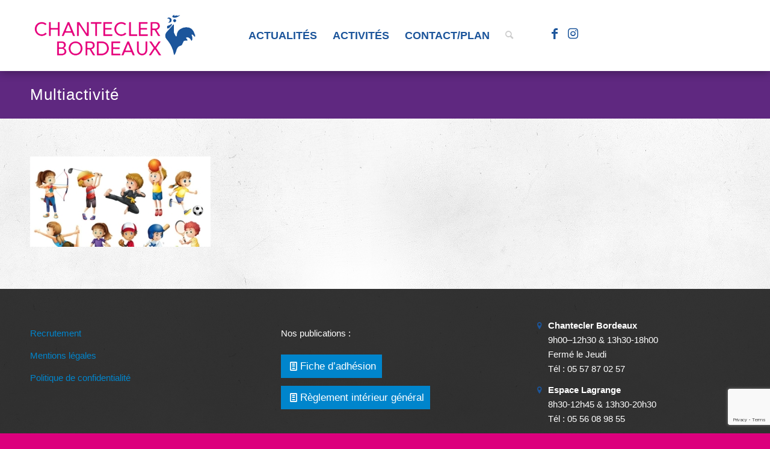

--- FILE ---
content_type: text/html; charset=UTF-8
request_url: https://www.maisondequartierchantecler.fr/pole-jeunesse/multiactivite/
body_size: 14401
content:
<!DOCTYPE html>
<html lang="fr-FR" class="html_stretched responsive av-preloader-disabled  html_header_top html_logo_left html_main_nav_header html_menu_right html_large html_header_sticky html_header_shrinking_disabled html_mobile_menu_phone html_header_searchicon html_content_align_center html_header_unstick_top_disabled html_header_stretch_disabled html_minimal_header html_minimal_header_shadow html_elegant-blog html_av-submenu-hidden html_av-submenu-display-click html_av-overlay-side html_av-overlay-side-classic html_av-submenu-noclone html_entry_id_10587 av-cookies-no-cookie-consent av-no-preview av-default-lightbox html_text_menu_active av-mobile-menu-switch-default">
<head>
<meta charset="UTF-8" />


<!-- mobile setting -->
<meta name="viewport" content="width=device-width, initial-scale=1">

<!-- Scripts/CSS and wp_head hook -->
<meta name='robots' content='index, follow, max-image-preview:large, max-snippet:-1, max-video-preview:-1' />
	<style>img:is([sizes="auto" i], [sizes^="auto," i]) { contain-intrinsic-size: 3000px 1500px }</style>
	<script id="cookieyes" type="text/javascript" src="https://cdn-cookieyes.com/client_data/9d8e6308caf6c6f3cc073bea/script.js"></script>
	<!-- This site is optimized with the Yoast SEO plugin v24.8.1 - https://yoast.com/wordpress/plugins/seo/ -->
	<title>Multiactivité - Maison de quartier Chantecler</title>
	<link rel="canonical" href="https://www.maisondequartierchantecler.fr/pole-jeunesse/multiactivite/" />
	<meta property="og:locale" content="fr_FR" />
	<meta property="og:type" content="article" />
	<meta property="og:title" content="Multiactivité - Maison de quartier Chantecler" />
	<meta property="og:url" content="https://www.maisondequartierchantecler.fr/pole-jeunesse/multiactivite/" />
	<meta property="og:site_name" content="Maison de quartier Chantecler" />
	<meta property="article:modified_time" content="2021-06-11T07:49:10+00:00" />
	<meta property="og:image" content="https://www.maisondequartierchantecler.fr/pole-jeunesse/multiactivite" />
	<meta property="og:image:width" content="900" />
	<meta property="og:image:height" content="450" />
	<meta property="og:image:type" content="image/jpeg" />
	<meta name="twitter:card" content="summary_large_image" />
	<script type="application/ld+json" class="yoast-schema-graph">{"@context":"https://schema.org","@graph":[{"@type":"WebPage","@id":"https://www.maisondequartierchantecler.fr/pole-jeunesse/multiactivite/","url":"https://www.maisondequartierchantecler.fr/pole-jeunesse/multiactivite/","name":"Multiactivité - Maison de quartier Chantecler","isPartOf":{"@id":"https://www.maisondequartierchantecler.fr/#website"},"primaryImageOfPage":{"@id":"https://www.maisondequartierchantecler.fr/pole-jeunesse/multiactivite/#primaryimage"},"image":{"@id":"https://www.maisondequartierchantecler.fr/pole-jeunesse/multiactivite/#primaryimage"},"thumbnailUrl":"https://www.maisondequartierchantecler.fr/wp-content/uploads/2021/05/Multiactivite-e1622639028107.jpg","datePublished":"2021-05-20T11:03:12+00:00","dateModified":"2021-06-11T07:49:10+00:00","breadcrumb":{"@id":"https://www.maisondequartierchantecler.fr/pole-jeunesse/multiactivite/#breadcrumb"},"inLanguage":"fr-FR","potentialAction":[{"@type":"ReadAction","target":["https://www.maisondequartierchantecler.fr/pole-jeunesse/multiactivite/"]}]},{"@type":"ImageObject","inLanguage":"fr-FR","@id":"https://www.maisondequartierchantecler.fr/pole-jeunesse/multiactivite/#primaryimage","url":"https://www.maisondequartierchantecler.fr/wp-content/uploads/2021/05/Multiactivite-e1622639028107.jpg","contentUrl":"https://www.maisondequartierchantecler.fr/wp-content/uploads/2021/05/Multiactivite-e1622639028107.jpg","width":900,"height":450},{"@type":"BreadcrumbList","@id":"https://www.maisondequartierchantecler.fr/pole-jeunesse/multiactivite/#breadcrumb","itemListElement":[{"@type":"ListItem","position":1,"name":"Accueil","item":"https://www.maisondequartierchantecler.fr/"},{"@type":"ListItem","position":2,"name":"Pôle jeunesse","item":"https://www.maisondequartierchantecler.fr/pole-jeunesse/"},{"@type":"ListItem","position":3,"name":"Multiactivité"}]},{"@type":"WebSite","@id":"https://www.maisondequartierchantecler.fr/#website","url":"https://www.maisondequartierchantecler.fr/","name":"Maison de quartier Chantecler","description":"","potentialAction":[{"@type":"SearchAction","target":{"@type":"EntryPoint","urlTemplate":"https://www.maisondequartierchantecler.fr/?s={search_term_string}"},"query-input":{"@type":"PropertyValueSpecification","valueRequired":true,"valueName":"search_term_string"}}],"inLanguage":"fr-FR"}]}</script>
	<!-- / Yoast SEO plugin. -->


<link rel="alternate" type="application/rss+xml" title="Maison de quartier Chantecler &raquo; Flux" href="https://www.maisondequartierchantecler.fr/feed/" />
<link rel="alternate" type="application/rss+xml" title="Maison de quartier Chantecler &raquo; Flux des commentaires" href="https://www.maisondequartierchantecler.fr/comments/feed/" />
<script type="text/javascript">
/* <![CDATA[ */
window._wpemojiSettings = {"baseUrl":"https:\/\/s.w.org\/images\/core\/emoji\/16.0.1\/72x72\/","ext":".png","svgUrl":"https:\/\/s.w.org\/images\/core\/emoji\/16.0.1\/svg\/","svgExt":".svg","source":{"concatemoji":"https:\/\/www.maisondequartierchantecler.fr\/wp-includes\/js\/wp-emoji-release.min.js?ver=6.8.3"}};
/*! This file is auto-generated */
!function(s,n){var o,i,e;function c(e){try{var t={supportTests:e,timestamp:(new Date).valueOf()};sessionStorage.setItem(o,JSON.stringify(t))}catch(e){}}function p(e,t,n){e.clearRect(0,0,e.canvas.width,e.canvas.height),e.fillText(t,0,0);var t=new Uint32Array(e.getImageData(0,0,e.canvas.width,e.canvas.height).data),a=(e.clearRect(0,0,e.canvas.width,e.canvas.height),e.fillText(n,0,0),new Uint32Array(e.getImageData(0,0,e.canvas.width,e.canvas.height).data));return t.every(function(e,t){return e===a[t]})}function u(e,t){e.clearRect(0,0,e.canvas.width,e.canvas.height),e.fillText(t,0,0);for(var n=e.getImageData(16,16,1,1),a=0;a<n.data.length;a++)if(0!==n.data[a])return!1;return!0}function f(e,t,n,a){switch(t){case"flag":return n(e,"\ud83c\udff3\ufe0f\u200d\u26a7\ufe0f","\ud83c\udff3\ufe0f\u200b\u26a7\ufe0f")?!1:!n(e,"\ud83c\udde8\ud83c\uddf6","\ud83c\udde8\u200b\ud83c\uddf6")&&!n(e,"\ud83c\udff4\udb40\udc67\udb40\udc62\udb40\udc65\udb40\udc6e\udb40\udc67\udb40\udc7f","\ud83c\udff4\u200b\udb40\udc67\u200b\udb40\udc62\u200b\udb40\udc65\u200b\udb40\udc6e\u200b\udb40\udc67\u200b\udb40\udc7f");case"emoji":return!a(e,"\ud83e\udedf")}return!1}function g(e,t,n,a){var r="undefined"!=typeof WorkerGlobalScope&&self instanceof WorkerGlobalScope?new OffscreenCanvas(300,150):s.createElement("canvas"),o=r.getContext("2d",{willReadFrequently:!0}),i=(o.textBaseline="top",o.font="600 32px Arial",{});return e.forEach(function(e){i[e]=t(o,e,n,a)}),i}function t(e){var t=s.createElement("script");t.src=e,t.defer=!0,s.head.appendChild(t)}"undefined"!=typeof Promise&&(o="wpEmojiSettingsSupports",i=["flag","emoji"],n.supports={everything:!0,everythingExceptFlag:!0},e=new Promise(function(e){s.addEventListener("DOMContentLoaded",e,{once:!0})}),new Promise(function(t){var n=function(){try{var e=JSON.parse(sessionStorage.getItem(o));if("object"==typeof e&&"number"==typeof e.timestamp&&(new Date).valueOf()<e.timestamp+604800&&"object"==typeof e.supportTests)return e.supportTests}catch(e){}return null}();if(!n){if("undefined"!=typeof Worker&&"undefined"!=typeof OffscreenCanvas&&"undefined"!=typeof URL&&URL.createObjectURL&&"undefined"!=typeof Blob)try{var e="postMessage("+g.toString()+"("+[JSON.stringify(i),f.toString(),p.toString(),u.toString()].join(",")+"));",a=new Blob([e],{type:"text/javascript"}),r=new Worker(URL.createObjectURL(a),{name:"wpTestEmojiSupports"});return void(r.onmessage=function(e){c(n=e.data),r.terminate(),t(n)})}catch(e){}c(n=g(i,f,p,u))}t(n)}).then(function(e){for(var t in e)n.supports[t]=e[t],n.supports.everything=n.supports.everything&&n.supports[t],"flag"!==t&&(n.supports.everythingExceptFlag=n.supports.everythingExceptFlag&&n.supports[t]);n.supports.everythingExceptFlag=n.supports.everythingExceptFlag&&!n.supports.flag,n.DOMReady=!1,n.readyCallback=function(){n.DOMReady=!0}}).then(function(){return e}).then(function(){var e;n.supports.everything||(n.readyCallback(),(e=n.source||{}).concatemoji?t(e.concatemoji):e.wpemoji&&e.twemoji&&(t(e.twemoji),t(e.wpemoji)))}))}((window,document),window._wpemojiSettings);
/* ]]> */
</script>
<style id='wp-emoji-styles-inline-css' type='text/css'>

	img.wp-smiley, img.emoji {
		display: inline !important;
		border: none !important;
		box-shadow: none !important;
		height: 1em !important;
		width: 1em !important;
		margin: 0 0.07em !important;
		vertical-align: -0.1em !important;
		background: none !important;
		padding: 0 !important;
	}
</style>
<link rel='stylesheet' id='wp-block-library-css' href='https://www.maisondequartierchantecler.fr/wp-includes/css/dist/block-library/style.min.css?ver=6.8.3' type='text/css' media='all' />
<style id='global-styles-inline-css' type='text/css'>
:root{--wp--preset--aspect-ratio--square: 1;--wp--preset--aspect-ratio--4-3: 4/3;--wp--preset--aspect-ratio--3-4: 3/4;--wp--preset--aspect-ratio--3-2: 3/2;--wp--preset--aspect-ratio--2-3: 2/3;--wp--preset--aspect-ratio--16-9: 16/9;--wp--preset--aspect-ratio--9-16: 9/16;--wp--preset--color--black: #000000;--wp--preset--color--cyan-bluish-gray: #abb8c3;--wp--preset--color--white: #ffffff;--wp--preset--color--pale-pink: #f78da7;--wp--preset--color--vivid-red: #cf2e2e;--wp--preset--color--luminous-vivid-orange: #ff6900;--wp--preset--color--luminous-vivid-amber: #fcb900;--wp--preset--color--light-green-cyan: #7bdcb5;--wp--preset--color--vivid-green-cyan: #00d084;--wp--preset--color--pale-cyan-blue: #8ed1fc;--wp--preset--color--vivid-cyan-blue: #0693e3;--wp--preset--color--vivid-purple: #9b51e0;--wp--preset--color--metallic-red: #b02b2c;--wp--preset--color--maximum-yellow-red: #edae44;--wp--preset--color--yellow-sun: #eeee22;--wp--preset--color--palm-leaf: #83a846;--wp--preset--color--aero: #7bb0e7;--wp--preset--color--old-lavender: #745f7e;--wp--preset--color--steel-teal: #5f8789;--wp--preset--color--raspberry-pink: #d65799;--wp--preset--color--medium-turquoise: #4ecac2;--wp--preset--gradient--vivid-cyan-blue-to-vivid-purple: linear-gradient(135deg,rgba(6,147,227,1) 0%,rgb(155,81,224) 100%);--wp--preset--gradient--light-green-cyan-to-vivid-green-cyan: linear-gradient(135deg,rgb(122,220,180) 0%,rgb(0,208,130) 100%);--wp--preset--gradient--luminous-vivid-amber-to-luminous-vivid-orange: linear-gradient(135deg,rgba(252,185,0,1) 0%,rgba(255,105,0,1) 100%);--wp--preset--gradient--luminous-vivid-orange-to-vivid-red: linear-gradient(135deg,rgba(255,105,0,1) 0%,rgb(207,46,46) 100%);--wp--preset--gradient--very-light-gray-to-cyan-bluish-gray: linear-gradient(135deg,rgb(238,238,238) 0%,rgb(169,184,195) 100%);--wp--preset--gradient--cool-to-warm-spectrum: linear-gradient(135deg,rgb(74,234,220) 0%,rgb(151,120,209) 20%,rgb(207,42,186) 40%,rgb(238,44,130) 60%,rgb(251,105,98) 80%,rgb(254,248,76) 100%);--wp--preset--gradient--blush-light-purple: linear-gradient(135deg,rgb(255,206,236) 0%,rgb(152,150,240) 100%);--wp--preset--gradient--blush-bordeaux: linear-gradient(135deg,rgb(254,205,165) 0%,rgb(254,45,45) 50%,rgb(107,0,62) 100%);--wp--preset--gradient--luminous-dusk: linear-gradient(135deg,rgb(255,203,112) 0%,rgb(199,81,192) 50%,rgb(65,88,208) 100%);--wp--preset--gradient--pale-ocean: linear-gradient(135deg,rgb(255,245,203) 0%,rgb(182,227,212) 50%,rgb(51,167,181) 100%);--wp--preset--gradient--electric-grass: linear-gradient(135deg,rgb(202,248,128) 0%,rgb(113,206,126) 100%);--wp--preset--gradient--midnight: linear-gradient(135deg,rgb(2,3,129) 0%,rgb(40,116,252) 100%);--wp--preset--font-size--small: 1rem;--wp--preset--font-size--medium: 1.125rem;--wp--preset--font-size--large: 1.75rem;--wp--preset--font-size--x-large: clamp(1.75rem, 3vw, 2.25rem);--wp--preset--spacing--20: 0.44rem;--wp--preset--spacing--30: 0.67rem;--wp--preset--spacing--40: 1rem;--wp--preset--spacing--50: 1.5rem;--wp--preset--spacing--60: 2.25rem;--wp--preset--spacing--70: 3.38rem;--wp--preset--spacing--80: 5.06rem;--wp--preset--shadow--natural: 6px 6px 9px rgba(0, 0, 0, 0.2);--wp--preset--shadow--deep: 12px 12px 50px rgba(0, 0, 0, 0.4);--wp--preset--shadow--sharp: 6px 6px 0px rgba(0, 0, 0, 0.2);--wp--preset--shadow--outlined: 6px 6px 0px -3px rgba(255, 255, 255, 1), 6px 6px rgba(0, 0, 0, 1);--wp--preset--shadow--crisp: 6px 6px 0px rgba(0, 0, 0, 1);}:root { --wp--style--global--content-size: 800px;--wp--style--global--wide-size: 1130px; }:where(body) { margin: 0; }.wp-site-blocks > .alignleft { float: left; margin-right: 2em; }.wp-site-blocks > .alignright { float: right; margin-left: 2em; }.wp-site-blocks > .aligncenter { justify-content: center; margin-left: auto; margin-right: auto; }:where(.is-layout-flex){gap: 0.5em;}:where(.is-layout-grid){gap: 0.5em;}.is-layout-flow > .alignleft{float: left;margin-inline-start: 0;margin-inline-end: 2em;}.is-layout-flow > .alignright{float: right;margin-inline-start: 2em;margin-inline-end: 0;}.is-layout-flow > .aligncenter{margin-left: auto !important;margin-right: auto !important;}.is-layout-constrained > .alignleft{float: left;margin-inline-start: 0;margin-inline-end: 2em;}.is-layout-constrained > .alignright{float: right;margin-inline-start: 2em;margin-inline-end: 0;}.is-layout-constrained > .aligncenter{margin-left: auto !important;margin-right: auto !important;}.is-layout-constrained > :where(:not(.alignleft):not(.alignright):not(.alignfull)){max-width: var(--wp--style--global--content-size);margin-left: auto !important;margin-right: auto !important;}.is-layout-constrained > .alignwide{max-width: var(--wp--style--global--wide-size);}body .is-layout-flex{display: flex;}.is-layout-flex{flex-wrap: wrap;align-items: center;}.is-layout-flex > :is(*, div){margin: 0;}body .is-layout-grid{display: grid;}.is-layout-grid > :is(*, div){margin: 0;}body{padding-top: 0px;padding-right: 0px;padding-bottom: 0px;padding-left: 0px;}a:where(:not(.wp-element-button)){text-decoration: underline;}:root :where(.wp-element-button, .wp-block-button__link){background-color: #32373c;border-width: 0;color: #fff;font-family: inherit;font-size: inherit;line-height: inherit;padding: calc(0.667em + 2px) calc(1.333em + 2px);text-decoration: none;}.has-black-color{color: var(--wp--preset--color--black) !important;}.has-cyan-bluish-gray-color{color: var(--wp--preset--color--cyan-bluish-gray) !important;}.has-white-color{color: var(--wp--preset--color--white) !important;}.has-pale-pink-color{color: var(--wp--preset--color--pale-pink) !important;}.has-vivid-red-color{color: var(--wp--preset--color--vivid-red) !important;}.has-luminous-vivid-orange-color{color: var(--wp--preset--color--luminous-vivid-orange) !important;}.has-luminous-vivid-amber-color{color: var(--wp--preset--color--luminous-vivid-amber) !important;}.has-light-green-cyan-color{color: var(--wp--preset--color--light-green-cyan) !important;}.has-vivid-green-cyan-color{color: var(--wp--preset--color--vivid-green-cyan) !important;}.has-pale-cyan-blue-color{color: var(--wp--preset--color--pale-cyan-blue) !important;}.has-vivid-cyan-blue-color{color: var(--wp--preset--color--vivid-cyan-blue) !important;}.has-vivid-purple-color{color: var(--wp--preset--color--vivid-purple) !important;}.has-metallic-red-color{color: var(--wp--preset--color--metallic-red) !important;}.has-maximum-yellow-red-color{color: var(--wp--preset--color--maximum-yellow-red) !important;}.has-yellow-sun-color{color: var(--wp--preset--color--yellow-sun) !important;}.has-palm-leaf-color{color: var(--wp--preset--color--palm-leaf) !important;}.has-aero-color{color: var(--wp--preset--color--aero) !important;}.has-old-lavender-color{color: var(--wp--preset--color--old-lavender) !important;}.has-steel-teal-color{color: var(--wp--preset--color--steel-teal) !important;}.has-raspberry-pink-color{color: var(--wp--preset--color--raspberry-pink) !important;}.has-medium-turquoise-color{color: var(--wp--preset--color--medium-turquoise) !important;}.has-black-background-color{background-color: var(--wp--preset--color--black) !important;}.has-cyan-bluish-gray-background-color{background-color: var(--wp--preset--color--cyan-bluish-gray) !important;}.has-white-background-color{background-color: var(--wp--preset--color--white) !important;}.has-pale-pink-background-color{background-color: var(--wp--preset--color--pale-pink) !important;}.has-vivid-red-background-color{background-color: var(--wp--preset--color--vivid-red) !important;}.has-luminous-vivid-orange-background-color{background-color: var(--wp--preset--color--luminous-vivid-orange) !important;}.has-luminous-vivid-amber-background-color{background-color: var(--wp--preset--color--luminous-vivid-amber) !important;}.has-light-green-cyan-background-color{background-color: var(--wp--preset--color--light-green-cyan) !important;}.has-vivid-green-cyan-background-color{background-color: var(--wp--preset--color--vivid-green-cyan) !important;}.has-pale-cyan-blue-background-color{background-color: var(--wp--preset--color--pale-cyan-blue) !important;}.has-vivid-cyan-blue-background-color{background-color: var(--wp--preset--color--vivid-cyan-blue) !important;}.has-vivid-purple-background-color{background-color: var(--wp--preset--color--vivid-purple) !important;}.has-metallic-red-background-color{background-color: var(--wp--preset--color--metallic-red) !important;}.has-maximum-yellow-red-background-color{background-color: var(--wp--preset--color--maximum-yellow-red) !important;}.has-yellow-sun-background-color{background-color: var(--wp--preset--color--yellow-sun) !important;}.has-palm-leaf-background-color{background-color: var(--wp--preset--color--palm-leaf) !important;}.has-aero-background-color{background-color: var(--wp--preset--color--aero) !important;}.has-old-lavender-background-color{background-color: var(--wp--preset--color--old-lavender) !important;}.has-steel-teal-background-color{background-color: var(--wp--preset--color--steel-teal) !important;}.has-raspberry-pink-background-color{background-color: var(--wp--preset--color--raspberry-pink) !important;}.has-medium-turquoise-background-color{background-color: var(--wp--preset--color--medium-turquoise) !important;}.has-black-border-color{border-color: var(--wp--preset--color--black) !important;}.has-cyan-bluish-gray-border-color{border-color: var(--wp--preset--color--cyan-bluish-gray) !important;}.has-white-border-color{border-color: var(--wp--preset--color--white) !important;}.has-pale-pink-border-color{border-color: var(--wp--preset--color--pale-pink) !important;}.has-vivid-red-border-color{border-color: var(--wp--preset--color--vivid-red) !important;}.has-luminous-vivid-orange-border-color{border-color: var(--wp--preset--color--luminous-vivid-orange) !important;}.has-luminous-vivid-amber-border-color{border-color: var(--wp--preset--color--luminous-vivid-amber) !important;}.has-light-green-cyan-border-color{border-color: var(--wp--preset--color--light-green-cyan) !important;}.has-vivid-green-cyan-border-color{border-color: var(--wp--preset--color--vivid-green-cyan) !important;}.has-pale-cyan-blue-border-color{border-color: var(--wp--preset--color--pale-cyan-blue) !important;}.has-vivid-cyan-blue-border-color{border-color: var(--wp--preset--color--vivid-cyan-blue) !important;}.has-vivid-purple-border-color{border-color: var(--wp--preset--color--vivid-purple) !important;}.has-metallic-red-border-color{border-color: var(--wp--preset--color--metallic-red) !important;}.has-maximum-yellow-red-border-color{border-color: var(--wp--preset--color--maximum-yellow-red) !important;}.has-yellow-sun-border-color{border-color: var(--wp--preset--color--yellow-sun) !important;}.has-palm-leaf-border-color{border-color: var(--wp--preset--color--palm-leaf) !important;}.has-aero-border-color{border-color: var(--wp--preset--color--aero) !important;}.has-old-lavender-border-color{border-color: var(--wp--preset--color--old-lavender) !important;}.has-steel-teal-border-color{border-color: var(--wp--preset--color--steel-teal) !important;}.has-raspberry-pink-border-color{border-color: var(--wp--preset--color--raspberry-pink) !important;}.has-medium-turquoise-border-color{border-color: var(--wp--preset--color--medium-turquoise) !important;}.has-vivid-cyan-blue-to-vivid-purple-gradient-background{background: var(--wp--preset--gradient--vivid-cyan-blue-to-vivid-purple) !important;}.has-light-green-cyan-to-vivid-green-cyan-gradient-background{background: var(--wp--preset--gradient--light-green-cyan-to-vivid-green-cyan) !important;}.has-luminous-vivid-amber-to-luminous-vivid-orange-gradient-background{background: var(--wp--preset--gradient--luminous-vivid-amber-to-luminous-vivid-orange) !important;}.has-luminous-vivid-orange-to-vivid-red-gradient-background{background: var(--wp--preset--gradient--luminous-vivid-orange-to-vivid-red) !important;}.has-very-light-gray-to-cyan-bluish-gray-gradient-background{background: var(--wp--preset--gradient--very-light-gray-to-cyan-bluish-gray) !important;}.has-cool-to-warm-spectrum-gradient-background{background: var(--wp--preset--gradient--cool-to-warm-spectrum) !important;}.has-blush-light-purple-gradient-background{background: var(--wp--preset--gradient--blush-light-purple) !important;}.has-blush-bordeaux-gradient-background{background: var(--wp--preset--gradient--blush-bordeaux) !important;}.has-luminous-dusk-gradient-background{background: var(--wp--preset--gradient--luminous-dusk) !important;}.has-pale-ocean-gradient-background{background: var(--wp--preset--gradient--pale-ocean) !important;}.has-electric-grass-gradient-background{background: var(--wp--preset--gradient--electric-grass) !important;}.has-midnight-gradient-background{background: var(--wp--preset--gradient--midnight) !important;}.has-small-font-size{font-size: var(--wp--preset--font-size--small) !important;}.has-medium-font-size{font-size: var(--wp--preset--font-size--medium) !important;}.has-large-font-size{font-size: var(--wp--preset--font-size--large) !important;}.has-x-large-font-size{font-size: var(--wp--preset--font-size--x-large) !important;}
:where(.wp-block-post-template.is-layout-flex){gap: 1.25em;}:where(.wp-block-post-template.is-layout-grid){gap: 1.25em;}
:where(.wp-block-columns.is-layout-flex){gap: 2em;}:where(.wp-block-columns.is-layout-grid){gap: 2em;}
:root :where(.wp-block-pullquote){font-size: 1.5em;line-height: 1.6;}
</style>
<link rel='stylesheet' id='contact-form-7-css' href='https://www.maisondequartierchantecler.fr/wp-content/plugins/contact-form-7/includes/css/styles.css?ver=6.0.1' type='text/css' media='all' />
<link rel='stylesheet' id='eeb-css-frontend-css' href='https://www.maisondequartierchantecler.fr/wp-content/plugins/email-encoder-bundle/core/includes/assets/css/style.css?ver=240927-145657' type='text/css' media='all' />
<style id='akismet-widget-style-inline-css' type='text/css'>

			.a-stats {
				--akismet-color-mid-green: #357b49;
				--akismet-color-white: #fff;
				--akismet-color-light-grey: #f6f7f7;

				max-width: 350px;
				width: auto;
			}

			.a-stats * {
				all: unset;
				box-sizing: border-box;
			}

			.a-stats strong {
				font-weight: 600;
			}

			.a-stats a.a-stats__link,
			.a-stats a.a-stats__link:visited,
			.a-stats a.a-stats__link:active {
				background: var(--akismet-color-mid-green);
				border: none;
				box-shadow: none;
				border-radius: 8px;
				color: var(--akismet-color-white);
				cursor: pointer;
				display: block;
				font-family: -apple-system, BlinkMacSystemFont, 'Segoe UI', 'Roboto', 'Oxygen-Sans', 'Ubuntu', 'Cantarell', 'Helvetica Neue', sans-serif;
				font-weight: 500;
				padding: 12px;
				text-align: center;
				text-decoration: none;
				transition: all 0.2s ease;
			}

			/* Extra specificity to deal with TwentyTwentyOne focus style */
			.widget .a-stats a.a-stats__link:focus {
				background: var(--akismet-color-mid-green);
				color: var(--akismet-color-white);
				text-decoration: none;
			}

			.a-stats a.a-stats__link:hover {
				filter: brightness(110%);
				box-shadow: 0 4px 12px rgba(0, 0, 0, 0.06), 0 0 2px rgba(0, 0, 0, 0.16);
			}

			.a-stats .count {
				color: var(--akismet-color-white);
				display: block;
				font-size: 1.5em;
				line-height: 1.4;
				padding: 0 13px;
				white-space: nowrap;
			}
		
</style>
<link rel='stylesheet' id='avia-merged-styles-css' href='https://www.maisondequartierchantecler.fr/wp-content/uploads/dynamic_avia/avia-merged-styles-efca5cd6d8710bbbce9b7ea0690122d7---696573fca41a9.css' type='text/css' media='all' />
<script type="text/javascript" src="https://www.maisondequartierchantecler.fr/wp-includes/js/jquery/jquery.min.js?ver=3.7.1" id="jquery-core-js"></script>
<script type="text/javascript" src="https://www.maisondequartierchantecler.fr/wp-includes/js/jquery/jquery-migrate.min.js?ver=3.4.1" id="jquery-migrate-js"></script>
<script type="text/javascript" src="https://www.maisondequartierchantecler.fr/wp-content/plugins/email-encoder-bundle/core/includes/assets/js/custom.js?ver=240927-145658" id="eeb-js-frontend-js"></script>
<script type="text/javascript" src="https://www.maisondequartierchantecler.fr/wp-content/uploads/dynamic_avia/avia-head-scripts-a8ba7b2bae75f7d813bf49c48b94d618---696573fcb35ed.js" id="avia-head-scripts-js"></script>
<link rel="https://api.w.org/" href="https://www.maisondequartierchantecler.fr/wp-json/" /><link rel="alternate" title="JSON" type="application/json" href="https://www.maisondequartierchantecler.fr/wp-json/wp/v2/media/10587" /><link rel="EditURI" type="application/rsd+xml" title="RSD" href="https://www.maisondequartierchantecler.fr/xmlrpc.php?rsd" />
<meta name="generator" content="WordPress 6.8.3" />
<link rel='shortlink' href='https://www.maisondequartierchantecler.fr/?p=10587' />
<link rel="alternate" title="oEmbed (JSON)" type="application/json+oembed" href="https://www.maisondequartierchantecler.fr/wp-json/oembed/1.0/embed?url=https%3A%2F%2Fwww.maisondequartierchantecler.fr%2Fpole-jeunesse%2Fmultiactivite%2F" />
<link rel="alternate" title="oEmbed (XML)" type="text/xml+oembed" href="https://www.maisondequartierchantecler.fr/wp-json/oembed/1.0/embed?url=https%3A%2F%2Fwww.maisondequartierchantecler.fr%2Fpole-jeunesse%2Fmultiactivite%2F&#038;format=xml" />
<link rel="profile" href="https://gmpg.org/xfn/11" />
<link rel="alternate" type="application/rss+xml" title="Maison de quartier Chantecler RSS2 Feed" href="https://www.maisondequartierchantecler.fr/feed/" />
<link rel="pingback" href="https://www.maisondequartierchantecler.fr/xmlrpc.php" />
<!--[if lt IE 9]><script src="https://www.maisondequartierchantecler.fr/wp-content/themes/enfold/js/html5shiv.js"></script><![endif]-->
<link rel="icon" href="https://www.maisondequartierchantecler.fr/wp-content/uploads/2016/05/favicon.ico" type="image/x-icon">
<style type="text/css">.wpa-field--website_address, .adverts-field-name-website_address { display: none !important }</style>
<!-- To speed up the rendering and to display the site as fast as possible to the user we include some styles and scripts for above the fold content inline -->
<script type="text/javascript">'use strict';var avia_is_mobile=!1;if(/Android|webOS|iPhone|iPad|iPod|BlackBerry|IEMobile|Opera Mini/i.test(navigator.userAgent)&&'ontouchstart' in document.documentElement){avia_is_mobile=!0;document.documentElement.className+=' avia_mobile '}
else{document.documentElement.className+=' avia_desktop '};document.documentElement.className+=' js_active ';(function(){var e=['-webkit-','-moz-','-ms-',''],n='',o=!1,a=!1;for(var t in e){if(e[t]+'transform' in document.documentElement.style){o=!0;n=e[t]+'transform'};if(e[t]+'perspective' in document.documentElement.style){a=!0}};if(o){document.documentElement.className+=' avia_transform '};if(a){document.documentElement.className+=' avia_transform3d '};if(typeof document.getElementsByClassName=='function'&&typeof document.documentElement.getBoundingClientRect=='function'&&avia_is_mobile==!1){if(n&&window.innerHeight>0){setTimeout(function(){var e=0,o={},a=0,t=document.getElementsByClassName('av-parallax'),i=window.pageYOffset||document.documentElement.scrollTop;for(e=0;e<t.length;e++){t[e].style.top='0px';o=t[e].getBoundingClientRect();a=Math.ceil((window.innerHeight+i-o.top)*0.3);t[e].style[n]='translate(0px, '+a+'px)';t[e].style.top='auto';t[e].className+=' enabled-parallax '}},50)}}})();</script><style type="text/css">
		@font-face {font-family: 'entypo-fontello'; font-weight: normal; font-style: normal; font-display: auto;
		src: url('https://www.maisondequartierchantecler.fr/wp-content/themes/enfold/config-templatebuilder/avia-template-builder/assets/fonts/entypo-fontello.woff2') format('woff2'),
		url('https://www.maisondequartierchantecler.fr/wp-content/themes/enfold/config-templatebuilder/avia-template-builder/assets/fonts/entypo-fontello.woff') format('woff'),
		url('https://www.maisondequartierchantecler.fr/wp-content/themes/enfold/config-templatebuilder/avia-template-builder/assets/fonts/entypo-fontello.ttf') format('truetype'),
		url('https://www.maisondequartierchantecler.fr/wp-content/themes/enfold/config-templatebuilder/avia-template-builder/assets/fonts/entypo-fontello.svg#entypo-fontello') format('svg'),
		url('https://www.maisondequartierchantecler.fr/wp-content/themes/enfold/config-templatebuilder/avia-template-builder/assets/fonts/entypo-fontello.eot'),
		url('https://www.maisondequartierchantecler.fr/wp-content/themes/enfold/config-templatebuilder/avia-template-builder/assets/fonts/entypo-fontello.eot?#iefix') format('embedded-opentype');
		} #top .avia-font-entypo-fontello, body .avia-font-entypo-fontello, html body [data-av_iconfont='entypo-fontello']:before{ font-family: 'entypo-fontello'; }
		
		@font-face {font-family: 'chantecler'; font-weight: normal; font-style: normal; font-display: auto;
		src: url('https://www.maisondequartierchantecler.fr/wp-content/uploads/avia_fonts/chantecler/chantecler.woff2') format('woff2'),
		url('https://www.maisondequartierchantecler.fr/wp-content/uploads/avia_fonts/chantecler/chantecler.woff') format('woff'),
		url('https://www.maisondequartierchantecler.fr/wp-content/uploads/avia_fonts/chantecler/chantecler.ttf') format('truetype'),
		url('https://www.maisondequartierchantecler.fr/wp-content/uploads/avia_fonts/chantecler/chantecler.svg#chantecler') format('svg'),
		url('https://www.maisondequartierchantecler.fr/wp-content/uploads/avia_fonts/chantecler/chantecler.eot'),
		url('https://www.maisondequartierchantecler.fr/wp-content/uploads/avia_fonts/chantecler/chantecler.eot?#iefix') format('embedded-opentype');
		} #top .avia-font-chantecler, body .avia-font-chantecler, html body [data-av_iconfont='chantecler']:before{ font-family: 'chantecler'; }
		</style>

<!--
Debugging Info for Theme support: 

Theme: Enfold
Version: 6.0.4
Installed: enfold
AviaFramework Version: 5.6
AviaBuilder Version: 5.3
aviaElementManager Version: 1.0.1
- - - - - - - - - - -
ChildTheme: Enfold Child
ChildTheme Version: 1.0
ChildTheme Installed: enfold

- - - - - - - - - - -
ML:512-PU:115-PLA:25
WP:6.8.3
Compress: CSS:all theme files - JS:all theme files
Updates: enabled - token has changed and not verified
PLAu:22
-->
</head>

<body id="top" class="attachment wp-singular attachment-template-default attachmentid-10587 attachment-jpeg wp-theme-enfold wp-child-theme-enfold-child stretched rtl_columns av-curtain-numeric avia-responsive-images-support" itemscope="itemscope" itemtype="https://schema.org/WebPage" >

	
	<div id='wrap_all'>

	
<header id='header' class='all_colors header_color light_bg_color  av_header_top av_logo_left av_main_nav_header av_menu_right av_large av_header_sticky av_header_shrinking_disabled av_header_stretch_disabled av_mobile_menu_phone av_header_searchicon av_header_unstick_top_disabled av_minimal_header av_minimal_header_shadow av_bottom_nav_disabled  av_header_border_disabled' aria-label="Header" data-av_shrink_factor='50' role="banner" itemscope="itemscope" itemtype="https://schema.org/WPHeader" >

		<div  id='header_main' class='container_wrap container_wrap_logo'>

        <div class='container av-logo-container'><div class='inner-container'><span class='logo avia-standard-logo'><a href='https://www.maisondequartierchantecler.fr/' class='' aria-label='logo Chantecler Bordeaux2024' title='logo Chantecler Bordeaux2024'><img src="https://www.maisondequartierchantecler.fr/wp-content/uploads/2024/09/logoChanteclerBordeaux2024.png" height="100" width="300" alt='Maison de quartier Chantecler' title='logo Chantecler Bordeaux2024' /></a></span><nav class='main_menu' data-selectname='Sélectionner une page'  role="navigation" itemscope="itemscope" itemtype="https://schema.org/SiteNavigationElement" ><div class="avia-menu av-main-nav-wrap av_menu_icon_beside"><ul role="menu" class="menu av-main-nav" id="avia-menu"><li role="menuitem" id="menu-item-2045" class="menu-item menu-item-type-post_type menu-item-object-page menu-item-home menu-item-top-level menu-item-top-level-1"><a href="https://www.maisondequartierchantecler.fr/" itemprop="url" tabindex="0"><span class="avia-bullet"></span><span class="avia-menu-text">Actualités</span><span class="avia-menu-fx"><span class="avia-arrow-wrap"><span class="avia-arrow"></span></span></span></a></li>
<li role="menuitem" id="menu-item-14770" class="menu-item menu-item-type-post_type menu-item-object-page menu-item-has-children menu-item-mega-parent  menu-item-top-level menu-item-top-level-2"><a href="https://www.maisondequartierchantecler.fr/activites/" itemprop="url" tabindex="0"><span class="avia-bullet"></span><span class="avia-menu-text">Activités</span><span class="avia-menu-fx"><span class="avia-arrow-wrap"><span class="avia-arrow"></span></span></span></a>
<div class='avia_mega_div avia_mega3 nine units'>

<ul class="sub-menu">
	<li role="menuitem" id="menu-item-17" class="menu-item menu-item-type-custom menu-item-object-custom menu-item-has-children avia_mega_menu_columns_3 three units  avia_mega_menu_columns_first"><span class='mega_menu_title heading-color av-special-font'>Pôle sports</span>
	<ul class="sub-menu">
		<li role="menuitem" id="menu-item-16" class="menu-item menu-item-type-post_type menu-item-object-page"><a href="https://www.maisondequartierchantecler.fr/pole-sport/aquagym/" itemprop="url" tabindex="0"><span class="avia-bullet"></span><span class="avia-menu-text">Aquagym</span></a></li>
		<li role="menuitem" id="menu-item-20" class="menu-item menu-item-type-post_type menu-item-object-page"><a href="https://www.maisondequartierchantecler.fr/pole-sport/badminton/" itemprop="url" tabindex="0"><span class="avia-bullet"></span><span class="avia-menu-text">Badminton</span></a></li>
		<li role="menuitem" id="menu-item-13668" class="menu-item menu-item-type-post_type menu-item-object-page"><a href="https://www.maisondequartierchantecler.fr/pole-sport/boxe-francaise/" itemprop="url" tabindex="0"><span class="avia-bullet"></span><span class="avia-menu-text">Boxe Française / Training Boxe</span></a></li>
		<li role="menuitem" id="menu-item-42" class="menu-item menu-item-type-post_type menu-item-object-page"><a href="https://www.maisondequartierchantecler.fr/pole-sport/capoeira/" itemprop="url" tabindex="0"><span class="avia-bullet"></span><span class="avia-menu-text">Capoeira</span></a></li>
		<li role="menuitem" id="menu-item-13070" class="menu-item menu-item-type-post_type menu-item-object-page"><a href="https://www.maisondequartierchantecler.fr/pole-sport/escalade-ados/" itemprop="url" tabindex="0"><span class="avia-bullet"></span><span class="avia-menu-text">Escalade</span></a></li>
		<li role="menuitem" id="menu-item-183" class="menu-item menu-item-type-post_type menu-item-object-page"><a href="https://www.maisondequartierchantecler.fr/pole-sport/fitness-et-gym/" itemprop="url" tabindex="0"><span class="avia-bullet"></span><span class="avia-menu-text">Fitness et Gym</span></a></li>
		<li role="menuitem" id="menu-item-182" class="menu-item menu-item-type-post_type menu-item-object-page"><a href="https://www.maisondequartierchantecler.fr/pole-sport/football/" itemprop="url" tabindex="0"><span class="avia-bullet"></span><span class="avia-menu-text">Football</span></a></li>
		<li role="menuitem" id="menu-item-1755" class="menu-item menu-item-type-post_type menu-item-object-page"><a href="https://www.maisondequartierchantecler.fr/pole-sport/handball/" itemprop="url" tabindex="0"><span class="avia-bullet"></span><span class="avia-menu-text">Handball</span></a></li>
		<li role="menuitem" id="menu-item-179" class="menu-item menu-item-type-post_type menu-item-object-page"><a href="https://www.maisondequartierchantecler.fr/pole-sport/judo/" itemprop="url" tabindex="0"><span class="avia-bullet"></span><span class="avia-menu-text">Judo</span></a></li>
		<li role="menuitem" id="menu-item-14065" class="menu-item menu-item-type-post_type menu-item-object-page"><a href="https://www.maisondequartierchantecler.fr/pole-sport/jujitsu-taiso/" itemprop="url" tabindex="0"><span class="avia-bullet"></span><span class="avia-menu-text">Jujitsu – Taïso</span></a></li>
		<li role="menuitem" id="menu-item-178" class="menu-item menu-item-type-post_type menu-item-object-page"><a href="https://www.maisondequartierchantecler.fr/pole-sport/karate-do/" itemprop="url" tabindex="0"><span class="avia-bullet"></span><span class="avia-menu-text">Karaté Do</span></a></li>
		<li role="menuitem" id="menu-item-5519" class="menu-item menu-item-type-post_type menu-item-object-page"><a href="https://www.maisondequartierchantecler.fr/pole-sport/randonnee-douce/" itemprop="url" tabindex="0"><span class="avia-bullet"></span><span class="avia-menu-text">Randonnée Douce</span></a></li>
		<li role="menuitem" id="menu-item-173" class="menu-item menu-item-type-post_type menu-item-object-page"><a href="https://www.maisondequartierchantecler.fr/pole-sport/randonnee-pedestre/" itemprop="url" tabindex="0"><span class="avia-bullet"></span><span class="avia-menu-text">Randonnée Pédestre</span></a></li>
		<li role="menuitem" id="menu-item-174" class="menu-item menu-item-type-post_type menu-item-object-page"><a href="https://www.maisondequartierchantecler.fr/pole-sport/pelote-basque/" itemprop="url" tabindex="0"><span class="avia-bullet"></span><span class="avia-menu-text">Pelote Basque</span></a></li>
		<li role="menuitem" id="menu-item-171" class="menu-item menu-item-type-post_type menu-item-object-page"><a href="https://www.maisondequartierchantecler.fr/pole-sport/tennis/" itemprop="url" tabindex="0"><span class="avia-bullet"></span><span class="avia-menu-text">Tennis</span></a></li>
		<li role="menuitem" id="menu-item-5712" class="menu-item menu-item-type-post_type menu-item-object-page"><a href="https://www.maisondequartierchantecler.fr/pole-sport/volleyball/" itemprop="url" tabindex="0"><span class="avia-bullet"></span><span class="avia-menu-text">Volley-Ball</span></a></li>
	</ul>
</li>
	<li role="menuitem" id="menu-item-25" class="menu-item menu-item-type-custom menu-item-object-custom menu-item-has-children avia_mega_menu_columns_3 three units "><span class='mega_menu_title heading-color av-special-font'>Pôle culture</span>
	<ul class="sub-menu">
		<li role="menuitem" id="menu-item-13669" class="menu-item menu-item-type-post_type menu-item-object-page"><a href="https://www.maisondequartierchantecler.fr/pole-culture/apprentis-artistes/" itemprop="url" tabindex="0"><span class="avia-bullet"></span><span class="avia-menu-text">Apprentis Artistes</span></a></li>
		<li role="menuitem" id="menu-item-264" class="menu-item menu-item-type-post_type menu-item-object-page"><a href="https://www.maisondequartierchantecler.fr/pole-culture/anglais-adulte/" itemprop="url" tabindex="0"><span class="avia-bullet"></span><span class="avia-menu-text">Anglais Adulte</span></a></li>
		<li role="menuitem" id="menu-item-469" class="menu-item menu-item-type-post_type menu-item-object-page"><a href="https://www.maisondequartierchantecler.fr/pole-culture/peinture/" itemprop="url" tabindex="0"><span class="avia-bullet"></span><span class="avia-menu-text">Ateliers d’Art</span></a></li>
		<li role="menuitem" id="menu-item-17269" class="menu-item menu-item-type-post_type menu-item-object-page"><a href="https://www.maisondequartierchantecler.fr/pole-culture/atelier-decriture/" itemprop="url" tabindex="0"><span class="avia-bullet"></span><span class="avia-menu-text">Atelier d’Ecriture</span></a></li>
		<li role="menuitem" id="menu-item-261" class="menu-item menu-item-type-post_type menu-item-object-page"><a href="https://www.maisondequartierchantecler.fr/pole-culture/atelier-theatre/" itemprop="url" tabindex="0"><span class="avia-bullet"></span><span class="avia-menu-text">Atelier Théâtre</span></a></li>
		<li role="menuitem" id="menu-item-811" class="menu-item menu-item-type-post_type menu-item-object-page"><a href="https://www.maisondequartierchantecler.fr/pole-culture/couture/" itemprop="url" tabindex="0"><span class="avia-bullet"></span><span class="avia-menu-text">Couture</span></a></li>
		<li role="menuitem" id="menu-item-476" class="menu-item menu-item-type-post_type menu-item-object-page"><a href="https://www.maisondequartierchantecler.fr/pole-culture/danse-classique/" itemprop="url" tabindex="0"><span class="avia-bullet"></span><span class="avia-menu-text">Danse Classique</span></a></li>
		<li role="menuitem" id="menu-item-16706" class="menu-item menu-item-type-post_type menu-item-object-page"><a href="https://www.maisondequartierchantecler.fr/pole-culture/line-dance/" itemprop="url" tabindex="0"><span class="avia-bullet"></span><span class="avia-menu-text">Danse Collective</span></a></li>
		<li role="menuitem" id="menu-item-475" class="menu-item menu-item-type-post_type menu-item-object-page"><a href="https://www.maisondequartierchantecler.fr/pole-culture/danse-modernjazz/" itemprop="url" tabindex="0"><span class="avia-bullet"></span><span class="avia-menu-text">Danse Modern’Jazz</span></a></li>
		<li role="menuitem" id="menu-item-473" class="menu-item menu-item-type-post_type menu-item-object-page"><a href="https://www.maisondequartierchantecler.fr/pole-culture/ecole-de-musique/" itemprop="url" tabindex="0"><span class="avia-bullet"></span><span class="avia-menu-text">Ecole de Musique</span></a></li>
		<li role="menuitem" id="menu-item-260" class="menu-item menu-item-type-post_type menu-item-object-page"><a href="https://www.maisondequartierchantecler.fr/pole-culture/bordeaux-hot-club/" itemprop="url" tabindex="0"><span class="avia-bullet"></span><span class="avia-menu-text">Jazz Hot Club de Bordeaux</span></a></li>
		<li role="menuitem" id="menu-item-471" class="menu-item menu-item-type-post_type menu-item-object-page"><a href="https://www.maisondequartierchantecler.fr/pole-culture/histoire-des-arts/" itemprop="url" tabindex="0"><span class="avia-bullet"></span><span class="avia-menu-text">Histoire des Arts</span></a></li>
		<li role="menuitem" id="menu-item-470" class="menu-item menu-item-type-post_type menu-item-object-page"><a href="https://www.maisondequartierchantecler.fr/pole-culture/orchestre-et-choeur-adulte/" itemprop="url" tabindex="0"><span class="avia-bullet"></span><span class="avia-menu-text">Ensemble Vocal Accordage</span></a></li>
	</ul>
</li>
	<li role="menuitem" id="menu-item-26" class="menu-item menu-item-type-custom menu-item-object-custom menu-item-has-children avia_mega_menu_columns_3 three units avia_mega_menu_columns_last"><span class='mega_menu_title heading-color av-special-font'>Pôle jeunesse</span>
	<ul class="sub-menu">
		<li role="menuitem" id="menu-item-14208" class="menu-item menu-item-type-post_type menu-item-object-page"><a href="https://www.maisondequartierchantecler.fr/pole-jeunesse/accueil-loisirs-sans-hebergement/" itemprop="url" tabindex="0"><span class="avia-bullet"></span><span class="avia-menu-text">Centres d’Accueil &#038; Loisirs</span></a></li>
		<li role="menuitem" id="menu-item-288" class="menu-item menu-item-type-post_type menu-item-object-page"><a href="https://www.maisondequartierchantecler.fr/pole-jeunesse/periscolaire/" itemprop="url" tabindex="0"><span class="avia-bullet"></span><span class="avia-menu-text">Périscolaire</span></a></li>
		<li role="menuitem" id="menu-item-976" class="menu-item menu-item-type-post_type menu-item-object-page"><a href="https://www.maisondequartierchantecler.fr/pole-jeunesse/interclasses/" itemprop="url" tabindex="0"><span class="avia-bullet"></span><span class="avia-menu-text">Pause Activité Méridienne</span></a></li>
		<li role="menuitem" id="menu-item-886" class="menu-item menu-item-type-post_type menu-item-object-page"><a href="https://www.maisondequartierchantecler.fr/pole-jeunesse/atelier-anglais-enfants/" itemprop="url" tabindex="0"><span class="avia-bullet"></span><span class="avia-menu-text">Atelier Anglais Enfants</span></a></li>
		<li role="menuitem" id="menu-item-19503" class="menu-item menu-item-type-post_type menu-item-object-page"><a href="https://www.maisondequartierchantecler.fr/pole-jeunesse/atelier-couture-enfants/" itemprop="url" tabindex="0"><span class="avia-bullet"></span><span class="avia-menu-text">Atelier Couture Enfants</span></a></li>
		<li role="menuitem" id="menu-item-17268" class="menu-item menu-item-type-post_type menu-item-object-page"><a href="https://www.maisondequartierchantecler.fr/pole-jeunesse/atelier-ecriture-illustration/" itemprop="url" tabindex="0"><span class="avia-bullet"></span><span class="avia-menu-text">Atelier Ecriture Enfants</span></a></li>
		<li role="menuitem" id="menu-item-14786" class="menu-item menu-item-type-post_type menu-item-object-page"><a href="https://www.maisondequartierchantecler.fr/pole-jeunesse/ateliers-musique/" itemprop="url" tabindex="0"><span class="avia-bullet"></span><span class="avia-menu-text">Ateliers Musique</span></a></li>
		<li role="menuitem" id="menu-item-282" class="menu-item menu-item-type-post_type menu-item-object-page"><a href="https://www.maisondequartierchantecler.fr/pole-jeunesse/atelier-theatre-enfants/" itemprop="url" tabindex="0"><span class="avia-bullet"></span><span class="avia-menu-text">Atelier Théâtre Enfants</span></a></li>
		<li role="menuitem" id="menu-item-12929" class="menu-item menu-item-type-post_type menu-item-object-page"><a href="https://www.maisondequartierchantecler.fr/pole-jeunesse/bien-etre-enfants/" itemprop="url" tabindex="0"><span class="avia-bullet"></span><span class="avia-menu-text">Bien-être Enfants</span></a></li>
		<li role="menuitem" id="menu-item-19811" class="menu-item menu-item-type-post_type menu-item-object-page"><a href="https://www.maisondequartierchantecler.fr/pole-jeunesse/ecole-dechecs/" itemprop="url" tabindex="0"><span class="avia-bullet"></span><span class="avia-menu-text">Ecole d’échecs</span></a></li>
		<li role="menuitem" id="menu-item-9613" class="menu-item menu-item-type-post_type menu-item-object-page"><a href="https://www.maisondequartierchantecler.fr/pole-jeunesse/eveil-multisports/" itemprop="url" tabindex="0"><span class="avia-bullet"></span><span class="avia-menu-text">Eveil Multisports</span></a></li>
		<li role="menuitem" id="menu-item-283" class="menu-item menu-item-type-post_type menu-item-object-page"><a href="https://www.maisondequartierchantecler.fr/pole-jeunesse/graines-d-artistes/" itemprop="url" tabindex="0"><span class="avia-bullet"></span><span class="avia-menu-text">Graines d’Artistes</span></a></li>
		<li role="menuitem" id="menu-item-7372" class="menu-item menu-item-type-post_type menu-item-object-page"><a href="https://www.maisondequartierchantecler.fr/pole-jeunesse/gym-enfants/" itemprop="url" tabindex="0"><span class="avia-bullet"></span><span class="avia-menu-text">Gym Enfants</span></a></li>
		<li role="menuitem" id="menu-item-3554" class="menu-item menu-item-type-post_type menu-item-object-page"><a href="https://www.maisondequartierchantecler.fr/pole-jeunesse/comedie-musicale/" itemprop="url" tabindex="0"><span class="avia-bullet"></span><span class="avia-menu-text">Tous en Scène</span></a></li>
		<li role="menuitem" id="menu-item-5653" class="menu-item menu-item-type-post_type menu-item-object-page"><a href="https://www.maisondequartierchantecler.fr/pole-jeunesse/alsh-vacances/" itemprop="url" tabindex="0"><span class="avia-bullet"></span><span class="avia-menu-text">Vacances</span></a></li>
	</ul>
</li>

</ul><ul class="sub-menu avia_mega_hr">
	<li role="menuitem" id="menu-item-27" class="menu-item menu-item-type-custom menu-item-object-custom menu-item-has-children avia_mega_menu_columns_3 three units  avia_mega_menu_columns_first"><span class='mega_menu_title heading-color av-special-font'>Pôle bien-être</span>
	<ul class="sub-menu">
		<li role="menuitem" id="menu-item-3322" class="menu-item menu-item-type-post_type menu-item-object-page"><a href="https://www.maisondequartierchantecler.fr/pole-bien-etre/atelier-de-sophrologie/" itemprop="url" tabindex="0"><span class="avia-bullet"></span><span class="avia-menu-text">Atelier de Sophrologie</span></a></li>
		<li role="menuitem" id="menu-item-220" class="menu-item menu-item-type-post_type menu-item-object-page"><a href="https://www.maisondequartierchantecler.fr/pole-bien-etre/qi-gong/" itemprop="url" tabindex="0"><span class="avia-bullet"></span><span class="avia-menu-text">Qi Gong</span></a></li>
		<li role="menuitem" id="menu-item-221" class="menu-item menu-item-type-post_type menu-item-object-page"><a href="https://www.maisondequartierchantecler.fr/pole-bien-etre/hatha-yoga-traditionnel/" itemprop="url" tabindex="0"><span class="avia-bullet"></span><span class="avia-menu-text">Yoga</span></a></li>
	</ul>
</li>
	<li role="menuitem" id="menu-item-28" class="menu-item menu-item-type-custom menu-item-object-custom menu-item-has-children avia_mega_menu_columns_3 three units "><span class='mega_menu_title heading-color av-special-font'>Pôle jeux</span>
	<ul class="sub-menu">
		<li role="menuitem" id="menu-item-3828" class="menu-item menu-item-type-post_type menu-item-object-page"><a href="https://www.maisondequartierchantecler.fr/pole-jeux/backgammon/" itemprop="url" tabindex="0"><span class="avia-bullet"></span><span class="avia-menu-text">Backgammon</span></a></li>
		<li role="menuitem" id="menu-item-672" class="menu-item menu-item-type-post_type menu-item-object-page"><a href="https://www.maisondequartierchantecler.fr/pole-jeux/bridge-tarot/" itemprop="url" tabindex="0"><span class="avia-bullet"></span><span class="avia-menu-text">Bridge – Tarot</span></a></li>
		<li role="menuitem" id="menu-item-674" class="menu-item menu-item-type-post_type menu-item-object-page"><a href="https://www.maisondequartierchantecler.fr/pole-jeux/jeu-de-dames/" itemprop="url" tabindex="0"><span class="avia-bullet"></span><span class="avia-menu-text">Jeu de Dames</span></a></li>
		<li role="menuitem" id="menu-item-275" class="menu-item menu-item-type-post_type menu-item-object-page"><a href="https://www.maisondequartierchantecler.fr/pole-jeux/bordeaux-holdem-poker/" itemprop="url" tabindex="0"><span class="avia-bullet"></span><span class="avia-menu-text">Poker</span></a></li>
	</ul>
</li>
	<li role="menuitem" id="menu-item-7161" class="menu-item menu-item-type-custom menu-item-object-custom menu-item-has-children avia_mega_menu_columns_3 three units avia_mega_menu_columns_last"><span class='mega_menu_title heading-color av-special-font'>Pôle Actions Solidaires</span>
	<ul class="sub-menu">
		<li role="menuitem" id="menu-item-222" class="menu-item menu-item-type-post_type menu-item-object-page"><a href="https://www.maisondequartierchantecler.fr/pole-actions-solidaires/atout-coeur/" itemprop="url" tabindex="0"><span class="avia-bullet"></span><span class="avia-menu-text">Atout Cœur</span></a></li>
		<li role="menuitem" id="menu-item-8188" class="menu-item menu-item-type-post_type menu-item-object-page"><a href="https://www.maisondequartierchantecler.fr/pole-actions-solidaires/bien-vivre-dans-mon-quartier/" itemprop="url" tabindex="0"><span class="avia-bullet"></span><span class="avia-menu-text">Bien vivre mon quartier</span></a></li>
	</ul>
</li>

</ul><ul class="sub-menu avia_mega_hr">
	<li role="menuitem" id="menu-item-17693" class="menu-item menu-item-type-post_type menu-item-object-page avia_mega_menu_columns_1 three units avia_mega_menu_columns_last avia_mega_menu_columns_first"><span class='mega_menu_title heading-color av-special-font'><a href='https://www.maisondequartierchantecler.fr/activites/'>NOS ACTIVITÉS PAR âGE</a></span></li>
</ul>

</div>
</li>
<li role="menuitem" id="menu-item-50" class="menu-item menu-item-type-post_type menu-item-object-page menu-item-top-level menu-item-top-level-3"><a href="https://www.maisondequartierchantecler.fr/contact-et-plan/" itemprop="url" tabindex="0"><span class="avia-bullet"></span><span class="avia-menu-text">Contact/Plan</span><span class="avia-menu-fx"><span class="avia-arrow-wrap"><span class="avia-arrow"></span></span></span></a></li>
<li id="menu-item-search" class="noMobile menu-item menu-item-search-dropdown menu-item-avia-special" role="menuitem"><a aria-label="Rechercher" href="?s=" rel="nofollow" data-avia-search-tooltip="
&lt;search&gt;
	&lt;form role=&quot;search&quot; action=&quot;https://www.maisondequartierchantecler.fr/&quot; id=&quot;searchform&quot; method=&quot;get&quot; class=&quot;&quot;&gt;
		&lt;div&gt;
			&lt;input type=&quot;submit&quot; value=&quot;&quot; id=&quot;searchsubmit&quot; class=&quot;button avia-font-entypo-fontello&quot; title=&quot;Entrez au moins 3 caractères pour afficher une liste de résultats ou cliquez pour aller sur la page des résultats de recherche pour tous les afficher&quot; /&gt;
			&lt;input type=&quot;search&quot; id=&quot;s&quot; name=&quot;s&quot; value=&quot;&quot; aria-label='Rechercher' placeholder='Rechercher' required /&gt;
					&lt;/div&gt;
	&lt;/form&gt;
&lt;/search&gt;
" aria-hidden='false' data-av_icon='' data-av_iconfont='entypo-fontello'><span class="avia_hidden_link_text">Rechercher</span></a></li><li class="av-burger-menu-main menu-item-avia-special " role="menuitem">
	        			<a href="#" aria-label="Menu" aria-hidden="false">
							<span class="av-hamburger av-hamburger--spin av-js-hamburger">
								<span class="av-hamburger-box">
						          <span class="av-hamburger-inner"></span>
						          <strong>Menu</strong>
								</span>
							</span>
							<span class="avia_hidden_link_text">Menu</span>
						</a>
	        		   </li></ul></div><ul class='noLightbox social_bookmarks icon_count_2'><li class='social_bookmarks_facebook av-social-link-facebook social_icon_1'><a target="_blank" aria-label="Lien vers Facebook" href='https://www.facebook.com/chanteclerbordeaux/' aria-hidden='false' data-av_icon='' data-av_iconfont='entypo-fontello' title='Facebook' rel="noopener"><span class='avia_hidden_link_text'>Facebook</span></a></li><li class='social_bookmarks_instagram av-social-link-instagram social_icon_2'><a target="_blank" aria-label="Lien vers Instagram" href='https://www.instagram.com/chanteclerbordeaux/' aria-hidden='false' data-av_icon='' data-av_iconfont='entypo-fontello' title='Instagram' rel="noopener"><span class='avia_hidden_link_text'>Instagram</span></a></li></ul></nav></div> </div> 
		<!-- end container_wrap-->
		</div>
<div class="header_bg"></div>
<!-- end header -->
</header>

	<div id='main' class='all_colors' data-scroll-offset='116'>

	<div class='stretch_full container_wrap alternate_color light_bg_color titreJeunesse title_container'><div class='container'><h1 class='main-title entry-title '><a href='https://www.maisondequartierchantecler.fr/pole-jeunesse/multiactivite/' rel='bookmark' title='Lien permanent : &lt;div class=&#039;icoThumbz&#039;&gt;&lt;/div&gt;Multiactivité'  itemprop="headline" ><div class='icoThumbz'></div>Multiactivité</a></h1></div></div>
		<div class='container_wrap container_wrap_first main_color fullsize'>

			<div class='container'>

				<main class='template-page content  av-content-full alpha units av-main-page'  role="main" itemprop="mainContentOfPage" >

							<article class='post-entry post-entry-type-page post-entry-10587'  itemscope="itemscope" itemtype="https://schema.org/CreativeWork" >

			<div class="entry-content-wrapper clearfix">
                <header class="entry-content-header" aria-label="Page Content for: Multiactivité"></header><div class="entry-content"  itemprop="text" ><p class="attachment"><a href='https://www.maisondequartierchantecler.fr/wp-content/uploads/2021/05/Multiactivite-e1622639028107.jpg'><img decoding="async" width="300" height="150" src="https://www.maisondequartierchantecler.fr/wp-content/uploads/2021/05/Multiactivite-300x150.jpg" class="attachment-medium size-medium" alt="" srcset="https://www.maisondequartierchantecler.fr/wp-content/uploads/2021/05/Multiactivite-300x150.jpg 300w, https://www.maisondequartierchantecler.fr/wp-content/uploads/2021/05/Multiactivite-768x384.jpg 768w, https://www.maisondequartierchantecler.fr/wp-content/uploads/2021/05/Multiactivite-705x353.jpg 705w, https://www.maisondequartierchantecler.fr/wp-content/uploads/2021/05/Multiactivite-e1622639028107.jpg 900w" sizes="(max-width: 300px) 100vw, 300px" /></a></p>
</div><footer class="entry-footer"></footer>			</div>

		</article><!--end post-entry-->



				<!--end content-->
				</main>

				
			</div><!--end container-->

		</div><!-- close default .container_wrap element -->

<div class="footer-page-content footer_color" id="footer-page"><div   class='main_color container_wrap_first container_wrap fullsize'  ><div class='container av-section-cont-open' ><main  role="main" itemprop="mainContentOfPage"  class='template-page content  av-content-full alpha units'><div class='post-entry post-entry-type-page post-entry-10587'><div class='entry-content-wrapper clearfix'><div  id="footer_links"  class='flex_column av-1j7wlcs-8f1550c1bd275a821220986016cc5cc6 av_one_third  avia-builder-el-0  el_before_av_one_third  avia-builder-el-first  first flex_column_div  '     ><style type="text/css" data-created_by="avia_inline_auto" id="style-css-av-m1kwsrs6-0c5175b43a4568863e4308c8368e455e">
#top .av_textblock_section.av-m1kwsrs6-0c5175b43a4568863e4308c8368e455e .avia_textblock{
color:#0085cc;
}
</style>
<section  class='av_textblock_section av-m1kwsrs6-0c5175b43a4568863e4308c8368e455e '   itemscope="itemscope" itemtype="https://schema.org/CreativeWork" ><div class='avia_textblock av_inherit_color'  itemprop="text" ><p><a href="https://www.maisondequartierchantecler.fr/recrutement/">Recrutement</a></p>
<p><a href="https://www.maisondequartierchantecler.fr/mentions-legales/">Mentions légales</a></p>
<p><a href="https://www.maisondequartierchantecler.fr/politique-de-confidentialite/">Politique de confidentialité</a></p>
</div></section></div>
<div  class='flex_column av-1237syk-a047962f27904a1b9a371b6cef05d189 av_one_third  avia-builder-el-2  el_after_av_one_third  el_before_av_one_third  publicaz flex_column_div  '     ><style type="text/css" data-created_by="avia_inline_auto" id="style-css-av-m1kwt84f-9d20a13bb86fe6e9f79c15e81272ccf9">
#top .av_textblock_section.av-m1kwt84f-9d20a13bb86fe6e9f79c15e81272ccf9 .avia_textblock{
color:#ffffff;
}
</style>
<section  class='av_textblock_section av-m1kwt84f-9d20a13bb86fe6e9f79c15e81272ccf9 '   itemscope="itemscope" itemtype="https://schema.org/CreativeWork" ><div class='avia_textblock av_inherit_color'  itemprop="text" ><p>Nos publications :</p>
</div></section>
<div  class='avia-button-wrap av-m1kwtj9w-2ae50ca2a9db540c6e0522f5ac169c09-wrap avia-button-left  avia-builder-el-4  el_after_av_textblock  el_before_av_button '><a href='https://www.maisondequartierchantecler.fr/wp-content/uploads/2025/06/FICHE-INSCRIPTION-2025-2026-ADHESION.pdf'  class='avia-button av-m1kwtj9w-2ae50ca2a9db540c6e0522f5ac169c09 av-link-btn avia-icon_select-yes-left-icon avia-size-small avia-position-left avia-color-theme-color'  target="_blank"  rel="noopener noreferrer"  aria-label="Fiche d’adhésion"><span class='avia_button_icon avia_button_icon_left' aria-hidden='true' data-av_icon='' data-av_iconfont='entypo-fontello'></span><span class='avia_iconbox_title' >Fiche d’adhésion</span></a></div>
<div  class='avia-button-wrap av-m1kwumdb-fa5d599d93baf8c48fff2bcd6463d69f-wrap avia-button-left  avia-builder-el-5  el_after_av_button  avia-builder-el-last '><a href='https://www.maisondequartierchantecler.fr/wp-content/uploads/2023/01/Reglement-Interieur-General-2022.pdf'  class='avia-button av-m1kwumdb-fa5d599d93baf8c48fff2bcd6463d69f av-link-btn avia-icon_select-yes-left-icon avia-size-small avia-position-left avia-color-theme-color'  target="_blank"  rel="noopener noreferrer"  aria-label="Règlement intérieur général"><span class='avia_button_icon avia_button_icon_left' aria-hidden='true' data-av_icon='' data-av_iconfont='entypo-fontello'></span><span class='avia_iconbox_title' >Règlement intérieur général</span></a></div></div><div  class='flex_column av-sqpluk-87d47e1bfc9540967f8c6c1bd53df455 av_one_third  avia-builder-el-6  el_after_av_one_third  avia-builder-el-last  flex_column_div  '     ><style type="text/css" data-created_by="avia_inline_auto" id="style-css-av-m1kwwiau-b411c8bcd8b82d157d82b45ca4cc605b">
#top .avia-icon-list-container.av-m1kwwiau-b411c8bcd8b82d157d82b45ca4cc605b .iconlist_icon{
color:#1c559a;
}
#top #wrap_all .avia-icon-list-container.av-m1kwwiau-b411c8bcd8b82d157d82b45ca4cc605b .av_iconlist_title{
color:#ffffff;
}
.avia-icon-list-container.av-m1kwwiau-b411c8bcd8b82d157d82b45ca4cc605b .iconlist_content{
color:#ffffff;
}
</style>
<div  class='avia-icon-list-container av-m1kwwiau-b411c8bcd8b82d157d82b45ca4cc605b  avia-builder-el-7  el_before_av_social_share  avia-builder-el-first '><ul class='avia-icon-list avia_animate_when_almost_visible avia-icon-list-left av-iconlist-small av-m1kwwiau-b411c8bcd8b82d157d82b45ca4cc605b avia-iconlist-animate'>
<li><div class='iconlist_icon av-m1kwva7u-b4d3a3fdafb3494c42f52dfa3b939366 avia-font-entypo-fontello'><span class='iconlist-char' aria-hidden='true' data-av_icon='' data-av_iconfont='entypo-fontello'></span></div><article class="article-icon-entry "  itemscope="itemscope" itemtype="https://schema.org/CreativeWork" ><div class="iconlist_content_wrap"><header class="entry-content-header" aria-label="Icon: Chantecler Bordeaux"><div class='av_iconlist_title iconlist_title_small  av_inherit_color'  itemprop="headline" >Chantecler Bordeaux</div></header><div class='iconlist_content av_inherit_color'  itemprop="text" ><p>9h00–12h30 &#038; 13h30-18h00<br />
Fermé le Jeudi<br />
Tél : 05 57 87 02 57</p>
</div></div><footer class="entry-footer"></footer></article><div class="iconlist-timeline"></div></li>
<li><div class='iconlist_icon av-m1kwva7u-1-66253dae4e7a800a187f42d02837ef31 avia-font-entypo-fontello'><span class='iconlist-char' aria-hidden='true' data-av_icon='' data-av_iconfont='entypo-fontello'></span></div><article class="article-icon-entry "  itemscope="itemscope" itemtype="https://schema.org/CreativeWork" ><div class="iconlist_content_wrap"><header class="entry-content-header" aria-label="Icon: Espace Lagrange"><div class='av_iconlist_title iconlist_title_small  av_inherit_color'  itemprop="headline" >Espace Lagrange</div></header><div class='iconlist_content av_inherit_color'  itemprop="text" ><p>8h30-12h45 &#038; 13h30-20h30<br />
Tél : 05 56 08 98 55</p>
</div></div><footer class="entry-footer"></footer></article><div class="iconlist-timeline"></div></li>
</ul></div>
<div  class='av-social-sharing-box av-m1kwxm0o-421555de94019ac199f5db7e079c37db av-social-sharing-box-icon-simple  avia-builder-el-8  el_after_av_iconlist  avia-builder-el-last  av-social-sharing-box-same-width'><div class="av-share-box"><ul class="av-share-box-list noLightbox"><li class='av-share-link av-social-link-facebook' ><a target="_blank" aria-label="Lien vers Facebook" href='https://www.facebook.com/chanteclerbordeaux/' aria-hidden='false' data-av_icon='' data-av_iconfont='entypo-fontello' title='' data-avia-related-tooltip='Lien vers Facebook' rel="noopener"><span class='avia_hidden_link_text'>Lien vers Facebook</span></a></li><li class='av-share-link av-social-link-instagram' ><a target="_blank" aria-label="Lien vers Instagram" href='https://www.instagram.com/chanteclerbordeaux/' aria-hidden='false' data-av_icon='' data-av_iconfont='entypo-fontello' title='' data-avia-related-tooltip='Lien vers Instagram' rel="noopener"><span class='avia_hidden_link_text'>Lien vers Instagram</span></a></li></ul></div></div></div></p>
</div></div></main><!-- close content main element --> <!-- section close by builder template -->		</div><!--end builder template--></div><!-- close default .container_wrap element --></div>

	
				<footer class='container_wrap socket_color' id='socket'  role="contentinfo" itemscope="itemscope" itemtype="https://schema.org/WPFooter" aria-label="Copyright and company info" >
                    <div class='container'>

                        <span class='copyright'>© Copyright - Maison de quartier Chantecler | web-design : <a href="http://www.graphikarbre.com" target="_blank">graphikarbre.com</a></span>

                        
                    </div>

	            <!-- ####### END SOCKET CONTAINER ####### -->
				</footer>


					<!-- end main -->
		</div>

		<!-- end wrap_all --></div>

<a href='#top' title='Faire défiler vers le haut' id='scroll-top-link' aria-hidden='true' data-av_icon='' data-av_iconfont='entypo-fontello' tabindex='-1'><span class="avia_hidden_link_text">Faire défiler vers le haut</span></a>

<div id="fb-root"></div>

<script type="speculationrules">
{"prefetch":[{"source":"document","where":{"and":[{"href_matches":"\/*"},{"not":{"href_matches":["\/wp-*.php","\/wp-admin\/*","\/wp-content\/uploads\/*","\/wp-content\/*","\/wp-content\/plugins\/*","\/wp-content\/themes\/enfold-child\/*","\/wp-content\/themes\/enfold\/*","\/*\\?(.+)"]}},{"not":{"selector_matches":"a[rel~=\"nofollow\"]"}},{"not":{"selector_matches":".no-prefetch, .no-prefetch a"}}]},"eagerness":"conservative"}]}
</script>
 <script>
 jQuery(".single .post-entry").each(function(i) {
        var postTitle = jQuery(this).find('.post-title');
        var metaInfo =  jQuery(this).find('.post-meta-infos');
        jQuery(metaInfo).insertAfter(postTitle);
       });
 </script>

 <script type='text/javascript'>
 /* <![CDATA[ */  
var avia_framework_globals = avia_framework_globals || {};
    avia_framework_globals.frameworkUrl = 'https://www.maisondequartierchantecler.fr/wp-content/themes/enfold/framework/';
    avia_framework_globals.installedAt = 'https://www.maisondequartierchantecler.fr/wp-content/themes/enfold/';
    avia_framework_globals.ajaxurl = 'https://www.maisondequartierchantecler.fr/wp-admin/admin-ajax.php';
/* ]]> */ 
</script>
 
 <script type="text/javascript" src="https://www.maisondequartierchantecler.fr/wp-includes/js/dist/hooks.min.js?ver=4d63a3d491d11ffd8ac6" id="wp-hooks-js"></script>
<script type="text/javascript" src="https://www.maisondequartierchantecler.fr/wp-includes/js/dist/i18n.min.js?ver=5e580eb46a90c2b997e6" id="wp-i18n-js"></script>
<script type="text/javascript" id="wp-i18n-js-after">
/* <![CDATA[ */
wp.i18n.setLocaleData( { 'text direction\u0004ltr': [ 'ltr' ] } );
/* ]]> */
</script>
<script type="text/javascript" src="https://www.maisondequartierchantecler.fr/wp-content/plugins/contact-form-7/includes/swv/js/index.js?ver=6.0.1" id="swv-js"></script>
<script type="text/javascript" id="contact-form-7-js-translations">
/* <![CDATA[ */
( function( domain, translations ) {
	var localeData = translations.locale_data[ domain ] || translations.locale_data.messages;
	localeData[""].domain = domain;
	wp.i18n.setLocaleData( localeData, domain );
} )( "contact-form-7", {"translation-revision-date":"2024-10-17 17:27:10+0000","generator":"GlotPress\/4.0.1","domain":"messages","locale_data":{"messages":{"":{"domain":"messages","plural-forms":"nplurals=2; plural=n > 1;","lang":"fr"},"This contact form is placed in the wrong place.":["Ce formulaire de contact est plac\u00e9 dans un mauvais endroit."],"Error:":["Erreur\u00a0:"]}},"comment":{"reference":"includes\/js\/index.js"}} );
/* ]]> */
</script>
<script type="text/javascript" id="contact-form-7-js-before">
/* <![CDATA[ */
var wpcf7 = {
    "api": {
        "root": "https:\/\/www.maisondequartierchantecler.fr\/wp-json\/",
        "namespace": "contact-form-7\/v1"
    },
    "cached": 1
};
/* ]]> */
</script>
<script type="text/javascript" src="https://www.maisondequartierchantecler.fr/wp-content/plugins/contact-form-7/includes/js/index.js?ver=6.0.1" id="contact-form-7-js"></script>
<script type="text/javascript" src="https://www.google.com/recaptcha/api.js?render=6LfgqjsqAAAAAKjfHgDTbAbC59oE4YYl5fIG3y-F&amp;ver=3.0" id="google-recaptcha-js"></script>
<script type="text/javascript" src="https://www.maisondequartierchantecler.fr/wp-includes/js/dist/vendor/wp-polyfill.min.js?ver=3.15.0" id="wp-polyfill-js"></script>
<script type="text/javascript" id="wpcf7-recaptcha-js-before">
/* <![CDATA[ */
var wpcf7_recaptcha = {
    "sitekey": "6LfgqjsqAAAAAKjfHgDTbAbC59oE4YYl5fIG3y-F",
    "actions": {
        "homepage": "homepage",
        "contactform": "contactform"
    }
};
/* ]]> */
</script>
<script type="text/javascript" src="https://www.maisondequartierchantecler.fr/wp-content/plugins/contact-form-7/modules/recaptcha/index.js?ver=6.0.1" id="wpcf7-recaptcha-js"></script>
<script type="text/javascript" src="https://www.maisondequartierchantecler.fr/wp-content/uploads/dynamic_avia/avia-footer-scripts-605502ccb274d26bf3b08a88e85ca80e---696573fd09560.js" id="avia-footer-scripts-js"></script>
</body>
</html>


--- FILE ---
content_type: text/html; charset=utf-8
request_url: https://www.google.com/recaptcha/api2/anchor?ar=1&k=6LfgqjsqAAAAAKjfHgDTbAbC59oE4YYl5fIG3y-F&co=aHR0cHM6Ly93d3cubWFpc29uZGVxdWFydGllcmNoYW50ZWNsZXIuZnI6NDQz&hl=en&v=PoyoqOPhxBO7pBk68S4YbpHZ&size=invisible&anchor-ms=20000&execute-ms=30000&cb=bzrhktlswtj4
body_size: 48730
content:
<!DOCTYPE HTML><html dir="ltr" lang="en"><head><meta http-equiv="Content-Type" content="text/html; charset=UTF-8">
<meta http-equiv="X-UA-Compatible" content="IE=edge">
<title>reCAPTCHA</title>
<style type="text/css">
/* cyrillic-ext */
@font-face {
  font-family: 'Roboto';
  font-style: normal;
  font-weight: 400;
  font-stretch: 100%;
  src: url(//fonts.gstatic.com/s/roboto/v48/KFO7CnqEu92Fr1ME7kSn66aGLdTylUAMa3GUBHMdazTgWw.woff2) format('woff2');
  unicode-range: U+0460-052F, U+1C80-1C8A, U+20B4, U+2DE0-2DFF, U+A640-A69F, U+FE2E-FE2F;
}
/* cyrillic */
@font-face {
  font-family: 'Roboto';
  font-style: normal;
  font-weight: 400;
  font-stretch: 100%;
  src: url(//fonts.gstatic.com/s/roboto/v48/KFO7CnqEu92Fr1ME7kSn66aGLdTylUAMa3iUBHMdazTgWw.woff2) format('woff2');
  unicode-range: U+0301, U+0400-045F, U+0490-0491, U+04B0-04B1, U+2116;
}
/* greek-ext */
@font-face {
  font-family: 'Roboto';
  font-style: normal;
  font-weight: 400;
  font-stretch: 100%;
  src: url(//fonts.gstatic.com/s/roboto/v48/KFO7CnqEu92Fr1ME7kSn66aGLdTylUAMa3CUBHMdazTgWw.woff2) format('woff2');
  unicode-range: U+1F00-1FFF;
}
/* greek */
@font-face {
  font-family: 'Roboto';
  font-style: normal;
  font-weight: 400;
  font-stretch: 100%;
  src: url(//fonts.gstatic.com/s/roboto/v48/KFO7CnqEu92Fr1ME7kSn66aGLdTylUAMa3-UBHMdazTgWw.woff2) format('woff2');
  unicode-range: U+0370-0377, U+037A-037F, U+0384-038A, U+038C, U+038E-03A1, U+03A3-03FF;
}
/* math */
@font-face {
  font-family: 'Roboto';
  font-style: normal;
  font-weight: 400;
  font-stretch: 100%;
  src: url(//fonts.gstatic.com/s/roboto/v48/KFO7CnqEu92Fr1ME7kSn66aGLdTylUAMawCUBHMdazTgWw.woff2) format('woff2');
  unicode-range: U+0302-0303, U+0305, U+0307-0308, U+0310, U+0312, U+0315, U+031A, U+0326-0327, U+032C, U+032F-0330, U+0332-0333, U+0338, U+033A, U+0346, U+034D, U+0391-03A1, U+03A3-03A9, U+03B1-03C9, U+03D1, U+03D5-03D6, U+03F0-03F1, U+03F4-03F5, U+2016-2017, U+2034-2038, U+203C, U+2040, U+2043, U+2047, U+2050, U+2057, U+205F, U+2070-2071, U+2074-208E, U+2090-209C, U+20D0-20DC, U+20E1, U+20E5-20EF, U+2100-2112, U+2114-2115, U+2117-2121, U+2123-214F, U+2190, U+2192, U+2194-21AE, U+21B0-21E5, U+21F1-21F2, U+21F4-2211, U+2213-2214, U+2216-22FF, U+2308-230B, U+2310, U+2319, U+231C-2321, U+2336-237A, U+237C, U+2395, U+239B-23B7, U+23D0, U+23DC-23E1, U+2474-2475, U+25AF, U+25B3, U+25B7, U+25BD, U+25C1, U+25CA, U+25CC, U+25FB, U+266D-266F, U+27C0-27FF, U+2900-2AFF, U+2B0E-2B11, U+2B30-2B4C, U+2BFE, U+3030, U+FF5B, U+FF5D, U+1D400-1D7FF, U+1EE00-1EEFF;
}
/* symbols */
@font-face {
  font-family: 'Roboto';
  font-style: normal;
  font-weight: 400;
  font-stretch: 100%;
  src: url(//fonts.gstatic.com/s/roboto/v48/KFO7CnqEu92Fr1ME7kSn66aGLdTylUAMaxKUBHMdazTgWw.woff2) format('woff2');
  unicode-range: U+0001-000C, U+000E-001F, U+007F-009F, U+20DD-20E0, U+20E2-20E4, U+2150-218F, U+2190, U+2192, U+2194-2199, U+21AF, U+21E6-21F0, U+21F3, U+2218-2219, U+2299, U+22C4-22C6, U+2300-243F, U+2440-244A, U+2460-24FF, U+25A0-27BF, U+2800-28FF, U+2921-2922, U+2981, U+29BF, U+29EB, U+2B00-2BFF, U+4DC0-4DFF, U+FFF9-FFFB, U+10140-1018E, U+10190-1019C, U+101A0, U+101D0-101FD, U+102E0-102FB, U+10E60-10E7E, U+1D2C0-1D2D3, U+1D2E0-1D37F, U+1F000-1F0FF, U+1F100-1F1AD, U+1F1E6-1F1FF, U+1F30D-1F30F, U+1F315, U+1F31C, U+1F31E, U+1F320-1F32C, U+1F336, U+1F378, U+1F37D, U+1F382, U+1F393-1F39F, U+1F3A7-1F3A8, U+1F3AC-1F3AF, U+1F3C2, U+1F3C4-1F3C6, U+1F3CA-1F3CE, U+1F3D4-1F3E0, U+1F3ED, U+1F3F1-1F3F3, U+1F3F5-1F3F7, U+1F408, U+1F415, U+1F41F, U+1F426, U+1F43F, U+1F441-1F442, U+1F444, U+1F446-1F449, U+1F44C-1F44E, U+1F453, U+1F46A, U+1F47D, U+1F4A3, U+1F4B0, U+1F4B3, U+1F4B9, U+1F4BB, U+1F4BF, U+1F4C8-1F4CB, U+1F4D6, U+1F4DA, U+1F4DF, U+1F4E3-1F4E6, U+1F4EA-1F4ED, U+1F4F7, U+1F4F9-1F4FB, U+1F4FD-1F4FE, U+1F503, U+1F507-1F50B, U+1F50D, U+1F512-1F513, U+1F53E-1F54A, U+1F54F-1F5FA, U+1F610, U+1F650-1F67F, U+1F687, U+1F68D, U+1F691, U+1F694, U+1F698, U+1F6AD, U+1F6B2, U+1F6B9-1F6BA, U+1F6BC, U+1F6C6-1F6CF, U+1F6D3-1F6D7, U+1F6E0-1F6EA, U+1F6F0-1F6F3, U+1F6F7-1F6FC, U+1F700-1F7FF, U+1F800-1F80B, U+1F810-1F847, U+1F850-1F859, U+1F860-1F887, U+1F890-1F8AD, U+1F8B0-1F8BB, U+1F8C0-1F8C1, U+1F900-1F90B, U+1F93B, U+1F946, U+1F984, U+1F996, U+1F9E9, U+1FA00-1FA6F, U+1FA70-1FA7C, U+1FA80-1FA89, U+1FA8F-1FAC6, U+1FACE-1FADC, U+1FADF-1FAE9, U+1FAF0-1FAF8, U+1FB00-1FBFF;
}
/* vietnamese */
@font-face {
  font-family: 'Roboto';
  font-style: normal;
  font-weight: 400;
  font-stretch: 100%;
  src: url(//fonts.gstatic.com/s/roboto/v48/KFO7CnqEu92Fr1ME7kSn66aGLdTylUAMa3OUBHMdazTgWw.woff2) format('woff2');
  unicode-range: U+0102-0103, U+0110-0111, U+0128-0129, U+0168-0169, U+01A0-01A1, U+01AF-01B0, U+0300-0301, U+0303-0304, U+0308-0309, U+0323, U+0329, U+1EA0-1EF9, U+20AB;
}
/* latin-ext */
@font-face {
  font-family: 'Roboto';
  font-style: normal;
  font-weight: 400;
  font-stretch: 100%;
  src: url(//fonts.gstatic.com/s/roboto/v48/KFO7CnqEu92Fr1ME7kSn66aGLdTylUAMa3KUBHMdazTgWw.woff2) format('woff2');
  unicode-range: U+0100-02BA, U+02BD-02C5, U+02C7-02CC, U+02CE-02D7, U+02DD-02FF, U+0304, U+0308, U+0329, U+1D00-1DBF, U+1E00-1E9F, U+1EF2-1EFF, U+2020, U+20A0-20AB, U+20AD-20C0, U+2113, U+2C60-2C7F, U+A720-A7FF;
}
/* latin */
@font-face {
  font-family: 'Roboto';
  font-style: normal;
  font-weight: 400;
  font-stretch: 100%;
  src: url(//fonts.gstatic.com/s/roboto/v48/KFO7CnqEu92Fr1ME7kSn66aGLdTylUAMa3yUBHMdazQ.woff2) format('woff2');
  unicode-range: U+0000-00FF, U+0131, U+0152-0153, U+02BB-02BC, U+02C6, U+02DA, U+02DC, U+0304, U+0308, U+0329, U+2000-206F, U+20AC, U+2122, U+2191, U+2193, U+2212, U+2215, U+FEFF, U+FFFD;
}
/* cyrillic-ext */
@font-face {
  font-family: 'Roboto';
  font-style: normal;
  font-weight: 500;
  font-stretch: 100%;
  src: url(//fonts.gstatic.com/s/roboto/v48/KFO7CnqEu92Fr1ME7kSn66aGLdTylUAMa3GUBHMdazTgWw.woff2) format('woff2');
  unicode-range: U+0460-052F, U+1C80-1C8A, U+20B4, U+2DE0-2DFF, U+A640-A69F, U+FE2E-FE2F;
}
/* cyrillic */
@font-face {
  font-family: 'Roboto';
  font-style: normal;
  font-weight: 500;
  font-stretch: 100%;
  src: url(//fonts.gstatic.com/s/roboto/v48/KFO7CnqEu92Fr1ME7kSn66aGLdTylUAMa3iUBHMdazTgWw.woff2) format('woff2');
  unicode-range: U+0301, U+0400-045F, U+0490-0491, U+04B0-04B1, U+2116;
}
/* greek-ext */
@font-face {
  font-family: 'Roboto';
  font-style: normal;
  font-weight: 500;
  font-stretch: 100%;
  src: url(//fonts.gstatic.com/s/roboto/v48/KFO7CnqEu92Fr1ME7kSn66aGLdTylUAMa3CUBHMdazTgWw.woff2) format('woff2');
  unicode-range: U+1F00-1FFF;
}
/* greek */
@font-face {
  font-family: 'Roboto';
  font-style: normal;
  font-weight: 500;
  font-stretch: 100%;
  src: url(//fonts.gstatic.com/s/roboto/v48/KFO7CnqEu92Fr1ME7kSn66aGLdTylUAMa3-UBHMdazTgWw.woff2) format('woff2');
  unicode-range: U+0370-0377, U+037A-037F, U+0384-038A, U+038C, U+038E-03A1, U+03A3-03FF;
}
/* math */
@font-face {
  font-family: 'Roboto';
  font-style: normal;
  font-weight: 500;
  font-stretch: 100%;
  src: url(//fonts.gstatic.com/s/roboto/v48/KFO7CnqEu92Fr1ME7kSn66aGLdTylUAMawCUBHMdazTgWw.woff2) format('woff2');
  unicode-range: U+0302-0303, U+0305, U+0307-0308, U+0310, U+0312, U+0315, U+031A, U+0326-0327, U+032C, U+032F-0330, U+0332-0333, U+0338, U+033A, U+0346, U+034D, U+0391-03A1, U+03A3-03A9, U+03B1-03C9, U+03D1, U+03D5-03D6, U+03F0-03F1, U+03F4-03F5, U+2016-2017, U+2034-2038, U+203C, U+2040, U+2043, U+2047, U+2050, U+2057, U+205F, U+2070-2071, U+2074-208E, U+2090-209C, U+20D0-20DC, U+20E1, U+20E5-20EF, U+2100-2112, U+2114-2115, U+2117-2121, U+2123-214F, U+2190, U+2192, U+2194-21AE, U+21B0-21E5, U+21F1-21F2, U+21F4-2211, U+2213-2214, U+2216-22FF, U+2308-230B, U+2310, U+2319, U+231C-2321, U+2336-237A, U+237C, U+2395, U+239B-23B7, U+23D0, U+23DC-23E1, U+2474-2475, U+25AF, U+25B3, U+25B7, U+25BD, U+25C1, U+25CA, U+25CC, U+25FB, U+266D-266F, U+27C0-27FF, U+2900-2AFF, U+2B0E-2B11, U+2B30-2B4C, U+2BFE, U+3030, U+FF5B, U+FF5D, U+1D400-1D7FF, U+1EE00-1EEFF;
}
/* symbols */
@font-face {
  font-family: 'Roboto';
  font-style: normal;
  font-weight: 500;
  font-stretch: 100%;
  src: url(//fonts.gstatic.com/s/roboto/v48/KFO7CnqEu92Fr1ME7kSn66aGLdTylUAMaxKUBHMdazTgWw.woff2) format('woff2');
  unicode-range: U+0001-000C, U+000E-001F, U+007F-009F, U+20DD-20E0, U+20E2-20E4, U+2150-218F, U+2190, U+2192, U+2194-2199, U+21AF, U+21E6-21F0, U+21F3, U+2218-2219, U+2299, U+22C4-22C6, U+2300-243F, U+2440-244A, U+2460-24FF, U+25A0-27BF, U+2800-28FF, U+2921-2922, U+2981, U+29BF, U+29EB, U+2B00-2BFF, U+4DC0-4DFF, U+FFF9-FFFB, U+10140-1018E, U+10190-1019C, U+101A0, U+101D0-101FD, U+102E0-102FB, U+10E60-10E7E, U+1D2C0-1D2D3, U+1D2E0-1D37F, U+1F000-1F0FF, U+1F100-1F1AD, U+1F1E6-1F1FF, U+1F30D-1F30F, U+1F315, U+1F31C, U+1F31E, U+1F320-1F32C, U+1F336, U+1F378, U+1F37D, U+1F382, U+1F393-1F39F, U+1F3A7-1F3A8, U+1F3AC-1F3AF, U+1F3C2, U+1F3C4-1F3C6, U+1F3CA-1F3CE, U+1F3D4-1F3E0, U+1F3ED, U+1F3F1-1F3F3, U+1F3F5-1F3F7, U+1F408, U+1F415, U+1F41F, U+1F426, U+1F43F, U+1F441-1F442, U+1F444, U+1F446-1F449, U+1F44C-1F44E, U+1F453, U+1F46A, U+1F47D, U+1F4A3, U+1F4B0, U+1F4B3, U+1F4B9, U+1F4BB, U+1F4BF, U+1F4C8-1F4CB, U+1F4D6, U+1F4DA, U+1F4DF, U+1F4E3-1F4E6, U+1F4EA-1F4ED, U+1F4F7, U+1F4F9-1F4FB, U+1F4FD-1F4FE, U+1F503, U+1F507-1F50B, U+1F50D, U+1F512-1F513, U+1F53E-1F54A, U+1F54F-1F5FA, U+1F610, U+1F650-1F67F, U+1F687, U+1F68D, U+1F691, U+1F694, U+1F698, U+1F6AD, U+1F6B2, U+1F6B9-1F6BA, U+1F6BC, U+1F6C6-1F6CF, U+1F6D3-1F6D7, U+1F6E0-1F6EA, U+1F6F0-1F6F3, U+1F6F7-1F6FC, U+1F700-1F7FF, U+1F800-1F80B, U+1F810-1F847, U+1F850-1F859, U+1F860-1F887, U+1F890-1F8AD, U+1F8B0-1F8BB, U+1F8C0-1F8C1, U+1F900-1F90B, U+1F93B, U+1F946, U+1F984, U+1F996, U+1F9E9, U+1FA00-1FA6F, U+1FA70-1FA7C, U+1FA80-1FA89, U+1FA8F-1FAC6, U+1FACE-1FADC, U+1FADF-1FAE9, U+1FAF0-1FAF8, U+1FB00-1FBFF;
}
/* vietnamese */
@font-face {
  font-family: 'Roboto';
  font-style: normal;
  font-weight: 500;
  font-stretch: 100%;
  src: url(//fonts.gstatic.com/s/roboto/v48/KFO7CnqEu92Fr1ME7kSn66aGLdTylUAMa3OUBHMdazTgWw.woff2) format('woff2');
  unicode-range: U+0102-0103, U+0110-0111, U+0128-0129, U+0168-0169, U+01A0-01A1, U+01AF-01B0, U+0300-0301, U+0303-0304, U+0308-0309, U+0323, U+0329, U+1EA0-1EF9, U+20AB;
}
/* latin-ext */
@font-face {
  font-family: 'Roboto';
  font-style: normal;
  font-weight: 500;
  font-stretch: 100%;
  src: url(//fonts.gstatic.com/s/roboto/v48/KFO7CnqEu92Fr1ME7kSn66aGLdTylUAMa3KUBHMdazTgWw.woff2) format('woff2');
  unicode-range: U+0100-02BA, U+02BD-02C5, U+02C7-02CC, U+02CE-02D7, U+02DD-02FF, U+0304, U+0308, U+0329, U+1D00-1DBF, U+1E00-1E9F, U+1EF2-1EFF, U+2020, U+20A0-20AB, U+20AD-20C0, U+2113, U+2C60-2C7F, U+A720-A7FF;
}
/* latin */
@font-face {
  font-family: 'Roboto';
  font-style: normal;
  font-weight: 500;
  font-stretch: 100%;
  src: url(//fonts.gstatic.com/s/roboto/v48/KFO7CnqEu92Fr1ME7kSn66aGLdTylUAMa3yUBHMdazQ.woff2) format('woff2');
  unicode-range: U+0000-00FF, U+0131, U+0152-0153, U+02BB-02BC, U+02C6, U+02DA, U+02DC, U+0304, U+0308, U+0329, U+2000-206F, U+20AC, U+2122, U+2191, U+2193, U+2212, U+2215, U+FEFF, U+FFFD;
}
/* cyrillic-ext */
@font-face {
  font-family: 'Roboto';
  font-style: normal;
  font-weight: 900;
  font-stretch: 100%;
  src: url(//fonts.gstatic.com/s/roboto/v48/KFO7CnqEu92Fr1ME7kSn66aGLdTylUAMa3GUBHMdazTgWw.woff2) format('woff2');
  unicode-range: U+0460-052F, U+1C80-1C8A, U+20B4, U+2DE0-2DFF, U+A640-A69F, U+FE2E-FE2F;
}
/* cyrillic */
@font-face {
  font-family: 'Roboto';
  font-style: normal;
  font-weight: 900;
  font-stretch: 100%;
  src: url(//fonts.gstatic.com/s/roboto/v48/KFO7CnqEu92Fr1ME7kSn66aGLdTylUAMa3iUBHMdazTgWw.woff2) format('woff2');
  unicode-range: U+0301, U+0400-045F, U+0490-0491, U+04B0-04B1, U+2116;
}
/* greek-ext */
@font-face {
  font-family: 'Roboto';
  font-style: normal;
  font-weight: 900;
  font-stretch: 100%;
  src: url(//fonts.gstatic.com/s/roboto/v48/KFO7CnqEu92Fr1ME7kSn66aGLdTylUAMa3CUBHMdazTgWw.woff2) format('woff2');
  unicode-range: U+1F00-1FFF;
}
/* greek */
@font-face {
  font-family: 'Roboto';
  font-style: normal;
  font-weight: 900;
  font-stretch: 100%;
  src: url(//fonts.gstatic.com/s/roboto/v48/KFO7CnqEu92Fr1ME7kSn66aGLdTylUAMa3-UBHMdazTgWw.woff2) format('woff2');
  unicode-range: U+0370-0377, U+037A-037F, U+0384-038A, U+038C, U+038E-03A1, U+03A3-03FF;
}
/* math */
@font-face {
  font-family: 'Roboto';
  font-style: normal;
  font-weight: 900;
  font-stretch: 100%;
  src: url(//fonts.gstatic.com/s/roboto/v48/KFO7CnqEu92Fr1ME7kSn66aGLdTylUAMawCUBHMdazTgWw.woff2) format('woff2');
  unicode-range: U+0302-0303, U+0305, U+0307-0308, U+0310, U+0312, U+0315, U+031A, U+0326-0327, U+032C, U+032F-0330, U+0332-0333, U+0338, U+033A, U+0346, U+034D, U+0391-03A1, U+03A3-03A9, U+03B1-03C9, U+03D1, U+03D5-03D6, U+03F0-03F1, U+03F4-03F5, U+2016-2017, U+2034-2038, U+203C, U+2040, U+2043, U+2047, U+2050, U+2057, U+205F, U+2070-2071, U+2074-208E, U+2090-209C, U+20D0-20DC, U+20E1, U+20E5-20EF, U+2100-2112, U+2114-2115, U+2117-2121, U+2123-214F, U+2190, U+2192, U+2194-21AE, U+21B0-21E5, U+21F1-21F2, U+21F4-2211, U+2213-2214, U+2216-22FF, U+2308-230B, U+2310, U+2319, U+231C-2321, U+2336-237A, U+237C, U+2395, U+239B-23B7, U+23D0, U+23DC-23E1, U+2474-2475, U+25AF, U+25B3, U+25B7, U+25BD, U+25C1, U+25CA, U+25CC, U+25FB, U+266D-266F, U+27C0-27FF, U+2900-2AFF, U+2B0E-2B11, U+2B30-2B4C, U+2BFE, U+3030, U+FF5B, U+FF5D, U+1D400-1D7FF, U+1EE00-1EEFF;
}
/* symbols */
@font-face {
  font-family: 'Roboto';
  font-style: normal;
  font-weight: 900;
  font-stretch: 100%;
  src: url(//fonts.gstatic.com/s/roboto/v48/KFO7CnqEu92Fr1ME7kSn66aGLdTylUAMaxKUBHMdazTgWw.woff2) format('woff2');
  unicode-range: U+0001-000C, U+000E-001F, U+007F-009F, U+20DD-20E0, U+20E2-20E4, U+2150-218F, U+2190, U+2192, U+2194-2199, U+21AF, U+21E6-21F0, U+21F3, U+2218-2219, U+2299, U+22C4-22C6, U+2300-243F, U+2440-244A, U+2460-24FF, U+25A0-27BF, U+2800-28FF, U+2921-2922, U+2981, U+29BF, U+29EB, U+2B00-2BFF, U+4DC0-4DFF, U+FFF9-FFFB, U+10140-1018E, U+10190-1019C, U+101A0, U+101D0-101FD, U+102E0-102FB, U+10E60-10E7E, U+1D2C0-1D2D3, U+1D2E0-1D37F, U+1F000-1F0FF, U+1F100-1F1AD, U+1F1E6-1F1FF, U+1F30D-1F30F, U+1F315, U+1F31C, U+1F31E, U+1F320-1F32C, U+1F336, U+1F378, U+1F37D, U+1F382, U+1F393-1F39F, U+1F3A7-1F3A8, U+1F3AC-1F3AF, U+1F3C2, U+1F3C4-1F3C6, U+1F3CA-1F3CE, U+1F3D4-1F3E0, U+1F3ED, U+1F3F1-1F3F3, U+1F3F5-1F3F7, U+1F408, U+1F415, U+1F41F, U+1F426, U+1F43F, U+1F441-1F442, U+1F444, U+1F446-1F449, U+1F44C-1F44E, U+1F453, U+1F46A, U+1F47D, U+1F4A3, U+1F4B0, U+1F4B3, U+1F4B9, U+1F4BB, U+1F4BF, U+1F4C8-1F4CB, U+1F4D6, U+1F4DA, U+1F4DF, U+1F4E3-1F4E6, U+1F4EA-1F4ED, U+1F4F7, U+1F4F9-1F4FB, U+1F4FD-1F4FE, U+1F503, U+1F507-1F50B, U+1F50D, U+1F512-1F513, U+1F53E-1F54A, U+1F54F-1F5FA, U+1F610, U+1F650-1F67F, U+1F687, U+1F68D, U+1F691, U+1F694, U+1F698, U+1F6AD, U+1F6B2, U+1F6B9-1F6BA, U+1F6BC, U+1F6C6-1F6CF, U+1F6D3-1F6D7, U+1F6E0-1F6EA, U+1F6F0-1F6F3, U+1F6F7-1F6FC, U+1F700-1F7FF, U+1F800-1F80B, U+1F810-1F847, U+1F850-1F859, U+1F860-1F887, U+1F890-1F8AD, U+1F8B0-1F8BB, U+1F8C0-1F8C1, U+1F900-1F90B, U+1F93B, U+1F946, U+1F984, U+1F996, U+1F9E9, U+1FA00-1FA6F, U+1FA70-1FA7C, U+1FA80-1FA89, U+1FA8F-1FAC6, U+1FACE-1FADC, U+1FADF-1FAE9, U+1FAF0-1FAF8, U+1FB00-1FBFF;
}
/* vietnamese */
@font-face {
  font-family: 'Roboto';
  font-style: normal;
  font-weight: 900;
  font-stretch: 100%;
  src: url(//fonts.gstatic.com/s/roboto/v48/KFO7CnqEu92Fr1ME7kSn66aGLdTylUAMa3OUBHMdazTgWw.woff2) format('woff2');
  unicode-range: U+0102-0103, U+0110-0111, U+0128-0129, U+0168-0169, U+01A0-01A1, U+01AF-01B0, U+0300-0301, U+0303-0304, U+0308-0309, U+0323, U+0329, U+1EA0-1EF9, U+20AB;
}
/* latin-ext */
@font-face {
  font-family: 'Roboto';
  font-style: normal;
  font-weight: 900;
  font-stretch: 100%;
  src: url(//fonts.gstatic.com/s/roboto/v48/KFO7CnqEu92Fr1ME7kSn66aGLdTylUAMa3KUBHMdazTgWw.woff2) format('woff2');
  unicode-range: U+0100-02BA, U+02BD-02C5, U+02C7-02CC, U+02CE-02D7, U+02DD-02FF, U+0304, U+0308, U+0329, U+1D00-1DBF, U+1E00-1E9F, U+1EF2-1EFF, U+2020, U+20A0-20AB, U+20AD-20C0, U+2113, U+2C60-2C7F, U+A720-A7FF;
}
/* latin */
@font-face {
  font-family: 'Roboto';
  font-style: normal;
  font-weight: 900;
  font-stretch: 100%;
  src: url(//fonts.gstatic.com/s/roboto/v48/KFO7CnqEu92Fr1ME7kSn66aGLdTylUAMa3yUBHMdazQ.woff2) format('woff2');
  unicode-range: U+0000-00FF, U+0131, U+0152-0153, U+02BB-02BC, U+02C6, U+02DA, U+02DC, U+0304, U+0308, U+0329, U+2000-206F, U+20AC, U+2122, U+2191, U+2193, U+2212, U+2215, U+FEFF, U+FFFD;
}

</style>
<link rel="stylesheet" type="text/css" href="https://www.gstatic.com/recaptcha/releases/PoyoqOPhxBO7pBk68S4YbpHZ/styles__ltr.css">
<script nonce="KOMxNy6U0fMW1EKYxoh2cQ" type="text/javascript">window['__recaptcha_api'] = 'https://www.google.com/recaptcha/api2/';</script>
<script type="text/javascript" src="https://www.gstatic.com/recaptcha/releases/PoyoqOPhxBO7pBk68S4YbpHZ/recaptcha__en.js" nonce="KOMxNy6U0fMW1EKYxoh2cQ">
      
    </script></head>
<body><div id="rc-anchor-alert" class="rc-anchor-alert"></div>
<input type="hidden" id="recaptcha-token" value="[base64]">
<script type="text/javascript" nonce="KOMxNy6U0fMW1EKYxoh2cQ">
      recaptcha.anchor.Main.init("[\x22ainput\x22,[\x22bgdata\x22,\x22\x22,\[base64]/[base64]/MjU1Ong/[base64]/[base64]/[base64]/[base64]/[base64]/[base64]/[base64]/[base64]/[base64]/[base64]/[base64]/[base64]/[base64]/[base64]/[base64]\\u003d\x22,\[base64]\x22,\x22RsKDfUbCiipawoJEw5zCh2RVdCRHw4DCuWAswoxfA8OPLcO0BSg0ISBqwrfCnWB3wrnCq1fCu0zDq8K2XVfCuk9WLsOPw7F+w644HsOxKUsYRsOSbcKYw6xcw4cvNjtba8O1w4HCp8OxL8KqOC/CqsK3G8KMwp3Dp8OPw4YYw6TDrMO2wqppJioxwpHDnMOnTXjDn8O8TcOOwq80UMOJU1NZUgzDm8K7ZMKewqfCkMOsWm/CgR7DhWnCpw1YX8OABcOrwozDj8OQwq9ewqpJTHhuCsOUwo0RHMOLSwPCuMK+bkLDrzcHVGpeNVzCmcKkwpQvMxzCicKCW1TDjg/[base64]/EmHCocKvw6Uow5xew440IMKkw4pXw4N/OgPDux7Cv8Kvw6Utw6MCw53Cj8KcJcKbXw/DuMOCFsOXGXrCmsKYJBDDtmpOfRPDgjvDu1k+QcOFGcKDwonDssK0bsKewro7w4wQUmEdwrEhw5DCh8ORYsKLw54SwrY9AMKdwqXCjcOVwo0SHcKDw6Rmwp3Cm1LCtsO5w7/Ci8K/[base64]/DjcOAw53CusOqW8OuKMKgX8OfUMOSwrp8VMKyexAWwq/DkFTDpsKJS8Ozw6YmdsOLQcO5w7xRw7MkwovCoMKvRC7DqSjCjxAHwqrCilvCj8OVdcOIwo8RcsK4OgJ5w54eQMOcBB0YXUl6wqPCr8Kuw5zDp2AiZsKmwrZDGXDDrRAqYMOffsKGwpFewrVnw5VcwrLDvcK/FMO5dsKFwpDDq33DkyMRwpXCncKFPsOqScO/eMOLaMOmAcK2fMO2GzJSfcOvDhRrJ3YZwoNiGcO/w5HClcOMwpLCrnrCihDDqMOzV8KIR15CwrISCRhlB8Knw5MyQ8OEw5HCmcK7G3EaccOLwprCvEpewqvCvT7CkzA6w5xCPh4awpPDn1BHU0zClWpow4XCkwbCtX4lwqtgPsOGw4TDrgzDqcKfw4VMwovCnH5/wrgYcsORRsKlfsKfcHnDhC5dCQFgL8KcPQMMw5nCtW3DvMKfw7jCm8KXTCs0woldw5kBd3s9w5vDtgDCmsKBCnzCmx/CtGHCucKzE00XS08GwrvCgcOqL8KNwqnCpsK0GcKDRcOobjDClMOLGHXCs8OUC1Zzw4kRExdowoNtwrgyFMOZwq88w6PCuMO6w4UzOlzCqlF1MXDDuR/Dq8K/w7rDq8O6f8OLwpzDk3p1w4JTR8KKw6JxeSLCu8OMfcKGwpwZwq9xd1A/[base64]/[base64]/ID/DrGnDjcKhCk42w5LCt8Kjw67Cl8ONwpvCv1MtwpnCvTfCk8OZFClRazcqwqfCs8OSw6TCrsKww68vXy5zc0UgwqDCuWDDgG/CjsOlw7vDlsKPT17DoUfCs8Oiw7/[base64]/DpMKQwr09F8KowpzDml/CmsKHchxnDMKIT8OYwrHDk8KLwrMJwozDlkU2w6LDkMKjw5xEOcOIcsOjUnnChsO+IcKwwqcYEWojTMOQw7IbwqdeJ8OBNcKIw4zDgADCqcKFUMOjYG/Ct8OoPcK/MsKfwpdewovCiMKNcj4dRcOjQjQFw6JAw4RsWTdfYcOXZSZEfsKgEibDu1DCjMKfw4dtw6/CsMOZw4fCmMKWem98wpJYNMKZJiPChcKOwoYrIDZYwo/DpSTDiHRXCsO6wpAMwrhRSMO8WsOyworDsXEbTwtBVWHDuV/[base64]/CgcKlcwDDoMKVWsOowpZ3wp93w5rDlTlYwr48wqbDmAJnw7DDtsOawrRlY33DviEjwpPCh0TDk2fCgsOaH8Kbe8KewrvCu8KswqXCv8KoAcONwrvDmcKyw5lpw51/Rls7UUssBcOMHhTCv8KSb8Knw5IlBD53woFyTsO+FcK5PMOkw5YUwp8sA8KowpU4DMKcw4Z5w5kvYcO0XsOoOsKzC2paw6TCsj7Do8OBwq/DnsKCSsO2X2YKIVw4dQYAwoY3JVfDgsOYwpUtITsiw5wrPwLCicOVw4HCn1XDssK9ZcOIBcOGwpA2XcKXTA1JNQ4jSGzDvRrDkMOzIcKjw7XDrMK9WSLDvcK5BQzDmMKqBxknDMK4aMOEwqPDmADCncOtw6fDl8K9wrDDl1ocM1M7w5ILJSrCjsOBwpMQwpQ/w5o3w6jDncK5MXw6w7x7wqvCoGrCnsKAKcKtCcKnw7zDp8KMMFU/[base64]/w4nCmijCtcK9HsO+DcO/fkZRAsKSw77DjsK7w414LsO8XsKVZ8KjDMK7wq5owo4hw5/CqmwnwqzDj2Rzwp3CpBt2w6/[base64]/Dg1AIWcKlw6ZOIMODGGLCtsKowoHDmTjDs8O4wpdOw5MqXMOrTcKow43CscKRfQDCjsO4w6LCjsOQFH/CqhDDl3dEw7oVw7DCnMOyRxfDji/CmcONKg3CoMO/wo5/DMO7w5cJw6AFBw8mVcKWMGvCssO5w4cKw5nCvMKowowJGFvDoE3CoUp3w7ogwqUZNQIVw4xRfW/CgQ4Ow7/Dp8KST0t7wo9/w4INwprDtQfDnDnCiMOdw5LDmcK+CwR/bcKXwpXDnjPDnQxJIMKWP8Osw48sKMK4woXCnMK8wpLCq8OfISpFdzHDoHXCkMKPwo/CpQVLw4DCo8OmL07ChcORecOpIsKXwo/DjyrCkAldaHjChEI2wrTCsAhPdcOzF8KLTFLDn17Cr08aT8OfOMOJwo7DmkQew4PCr8KWw4xdCyfDj0NuPT7CiwxlwqPCo1rChG/DrzAQwoN3wp3ConwNYm8xKsOxZ0twS8OMwrlQwqInwpNUwpRefknDmT9XeMObfsKtwr7CgMKMwpzCmXEQbcOXw68uXMOxCV06RU0FwqkYw5BcwrbDjMKzFsOCw5jCmcOWQhxTBknDpMOXwrAJw7VAwp/[base64]/X8OVw6vDt8OZK1LDrn7DmBFGOMKww6zDjMKqwrrCjWVvwqLChsOMb8O5wocVHj3Cn8KiTgEaw6/DhjvDuDJ7wq5JKxdLZk3DuEXCm8K7WAXDi8OLwqkOZcOdwqfDmMO9w5TCh8Kxwq7CjUDCsnfDgsOLVHTCgMOeUTXDhsOywq7Cgm/DrcKKBwfClsOOPMKpwqzCljrCjChXw65HA1rCn8OJMcKmacO9fcKjT8OhwqMkXFTChxrDjcODNcOEw6zDmSbDi3Y8w4/CuMOUwr/Cl8K9YRnCgcOAwr4LJjDDnsK2Im03ei7DqcOMbisYNcKkDMKNMMKbw7LDssKWcsORQMKLwr8ZWUjCvcOWwpHCisKCw54LwpvCnDxEPMO7BjTChMOkXi9VwopgwrVOXMKew74+w6RZwozCgWfDmcK+XsOxwoZmwrh/[base64]/w5PCuznCjVBNw7jCvxYCwp/[base64]/woYVLGlkMgzDhDUfwrLDgF3DgcKUMG/DlsOxPMOKw57DqcK+G8OOPcO7AnPCtMOLNGhmw58nQMKmYcOww4DDujQQOXzDsw4vw5dhw443IAxoH8OBT8OZwoIKw7Fzw5weUcOUw6tvwoMxW8K3KsOAwo0Pwo7Dp8OLHzQVRiHCl8KMwr3DgMKywpXDgcKxwpc8PS/[base64]/CvlAKwqFMw6bCksOWOcKcVMOUfyJOJiISYcKZwpJDw6ouTHUZRsOnBnkyAx7DhjlkUcOnKx44P8KmMFbCgHPCinYCw4llw4zClsOiw69ewqXDhhUvAxBJwpDChcOww4DDom3DtCDDjsOMwqVZwqDCtFtUwrvCgBnDrcK9w5/DklgxwoUqw6JJw4bDt3fDj0PDkXXDqcKDKzLDpcKDwobDqX0Dw4w0LcKLw4hRB8KuecOQw6/CsMOfLiPDjsKiw4Nqw5Ixw4XCkA5AfWPDlcOnwqjCvS1sFMKQwq/[base64]/Dl8KTwpDDnUsnw4fCh8K8J8KKN8OXaUtxFMKvTRZZEw3CpkV9w7RaCwtcJcOUw43Dr1LDq3zDtMOnAcOgSsOHwpXCnMKxwpvCoCoiw7JxwrcJSWQOwp7Di8KoNWYNTMO1wqZdUcKlwq/CiC7DhMKKFsKQesKSQcKRE8Kxw55Iw7h9w7cQw6wqwosJaxXCmg7CgVJtw7IFw7oHPQbDj8KAw4HCgsOSRDfDrz/DosKTwo7CmBAUw6rDicKyGMKpZsO7w6/DozZcw5TClk3CqMOcwoPCmMKnC8K0FCwDw6XCsWV4wodOwq9mcU5aaTnDrMOTwrULawlRwqXCjBHDlyLDpQk8PGkcM0opwq1ww6/ClsOqwoHCt8KTQcO/w4c3wowtwp4vwqXDqsOXwrLCoMOiNsKTJHhnczNKSMOZw4lHw7Y/wow4w6DCuz0gegJVc8KeW8KoVkvCtMOZZTxpwo7Cv8KWwrPCknfChnLChMO1wpPCtcKbw5QTwojDkMOWw6TCowRtasKPwqPDtcKHw7oQfMOtw4XCiMKDwpUrI8K+GgjDtHkEwo7CgcOTGUPCuANbw6lwfj8Yd3/Dl8OJQzEtw6hpwp8tfT5LYnI0w5/[base64]/[base64]/CgcKMw7dmwo/DmsKVD3DDhmx+IB5nRsKXw7BowoHDogXDqcKJB8KBVsOCbm1VwqhvTCRifn5Owpwrw57DvcKuP8Kkw5bDjkbDl8OtFsOUw4l3w5EEw5IGSEJWSDvDvCo3dsOxwrdVTzbDhMOBV21mwqpUYcOIEMOqSmkCw4AmMMO+w7nCnMK6VQDCjcONJEw/w5MABSR4csO9wqLCtGhMMcKWw5TCvMKGwrnDlirChcODw73DlsOMccOCwp/[base64]/CvS0gQcO2wqXCpyE6XDlyw6LCm8OiwoAqw6EqwqzDmhArw5bCicOUwrgKPFXDqcKsBWM3D1jDh8K7w41Ww4NtC8KWeyLCg0AecMKkw5vClU5TBm8yw6zCrD9wwqEGwqbCsTXDkl9iZMKIVHDCqsKTwpsJZC/[base64]/[base64]/DgDwLwqDDr08BacKYwq8PGgrDvCdZw4/DjcKWwo8Rwo4XwozDm8Kjw7tMDkvCrQdvwrduw4LChMOEc8Kqwr3Ds8OrAQ5dwp97AsKGEErDsmRraWLCtMKnUkDDsMKjw5nDiTBawqfDu8Otwr0Uw6XChMOIw7/CkMKvLcOwUnREUMOSw7hSZWnCvsOhwqfCgEfDocKIw7/CqsKLa2NTfBvDuzvChcKIFifDiCfDqAjDqcOtw41cwoFrwr3Ck8Kxwp7CtsKieVLDj8KGw5FEPC9swoMfOsO7FMKEJsKFwq9mwr/DhMOjw7tdSsK9wobDtyB+wqjDjMOUf8K3wo8vesO/aMKNJ8OadMOJw4zDmHHDpsKEGsKbQhfClh3DhRINwqphw4zDni7CvHzCm8OJVMOVSTbDv8OfBcKsVcKWGx7CmcO9wpbDnVdzIcKjFcKuw6bDtTnDmcOVw43ClcOdYMKOw4zCnsOCw7TDtVIiBMKyV8OIHAhUbMOGXQLDsTPDksKIWsK7QMKVwprCj8K8LgDCksK/wqzCsxxew5XCmR4tCsO0Xjpdwr3DixTDmcKCw5nCu8OCw4Y4L8OZwp/Dp8K0GcOEwoQ7wpnDqMOJwo7CkcKHKQdqwr5xL2zDqFTDrW/DlzHCqUbDqcOAGz46w7bCsVDDl10zbxLCn8O+HsO4wq/CrMOnH8OZw6jDlsOyw5ZRaRM5UBcxSwZvw6jDqcOCwq/[base64]/CjMK6CMOow4xvw45NUMOjYFYAw5TCnhzDm8O2w4INenwpZG/DoGXCugA6wp/DpDHCoMOkQFPCh8K/XU7CksKGE3RDw7nDpMO/w7fDusO2DlgeRsKlw41NcHlwwr8FBsKmbsKww45fVsKIAjAJWsOdOsK0w5fCkMOtw4ZqQsOKOwvCoMO6Jj7ChsK8wqDCoEnChsOjI3QdCMOyw5rDq2hUw6/CqsOYWsOJw4dEGsKBUnbDp8KOw6rCoSnCtDEdwrorTn9RwqDCpSIgw6VAw6TCqMKDw7bDs8OwM087wqlJwpleXcKPa1fCryXCoyllw43Cl8KsCsK2Yl5Rwr1PwrLCuywXa0A/JzYPwrrCqsKmHMO+w7TCvsK5KDsHLAxGF2TDsA3Dn8OzfHbCjcK5M8KoV8K6w7EKw6cfwrXCoUl7OcOrwrY3esO1w7LCuMOcP8OBXzrCrsKDbSbCusOkFsO6w7HDl1rCssObw5/CjGrDhwDCiXjDlTM1wpIuw4J+YcOSwqUuXCEnwrvDuS3DssO4VMKxGEXDmcKKw5/Cg01fwowSfcOPw5M2w7lVNMKzWcO4wo1XJ2MfHcKBw5hYasK5w5vCu8O/LcKzBMO9wrnCnUYRFVwlw753XXjDmHzDsnRSwonDvkZSZ8Ocw57DscOSwp1jw7jDmU9dFMKMUMKFwpEQw43DocORworCrsK9w7zCm8KUaC/CtjFgScK1MHxfPsO7FMK+w7/DhMOHKSfCt3HDkSzCsgtTw5BBwowVCcODwp7DlUwxIHRmw4sGBAFww43Co0Etwq0Fw7F1w6VsH8OaPWsbwrPCtFzCn8OTw63DtMKFwo1PfwfCqENjw6nCkMOdwqoCwqkowrPDul/Dp0rCrsO3WcKHwpQZbgRcZ8O/IcKwXyZzbkUFScOAPMOJasO/w6NIMCl4wqrCqcOFdcKLBMOqwozDrcKmw5TCthTDtFwnKcOJXsKDFsOHJMOhF8Kbw7MwwoRHwrbDt8K3fDpJI8K/w7LCnC3CuHVMZMKBWGErBGPDt2A/[base64]/UMKnwrrClEAtw40ZIMOzw5TCmcK2wo/[base64]/CpcOfNETCuMOfLHvCqcKtwoJZYUIrEBZvw5JPbsK0JD5EC3QfGcOcB8Kxw48xbCTDjkYzw6MFwrJww4fCjV/Cv8OLeXkbBsKmP0RJJ2rDpVBLBcKSw6oJe8KzMGzCmQ5wcxfDpsOTw7TDrMKqwpzDu0TDnsK3PGPCiMKMw6HDqcKTwoIaC0dHw4xXZcKBw41ew6k3dcKpLizDqcK0w5DDgsOPwrLDkwkjw70iMcO/w4XDoS7Di8OsLcOtw41lw6svw49/w5xcFQvCjRVYw5cmMsOPw75QYcKSOcOZbRR7w5TDnjTCsWvDn0jDu2rCpVbDvGdzcBzCpwjDjHV6E8Oww4Aww5VSwo5lw5ZIwoBdTsOABgTCg2ZTAcKxw4kIQ1dhwrBWb8Kxwo9kwpHChsO4w7VWKMOIwqEdNsKywq/DssKgw57CpDV3wrTDuC4yKcKsBsKWd8KPw6VCwo4hw6c7YAXCvsOML0PDkMKNankFw57DqmpZYXXDmMKPw71HwrF0CRZrKMO5wrLDsDvDo8ONZcKDVMK2K8O8eGjCscKzw77DpyAJw5TDjcK/w4rDuR5Vwp/Ci8KBwoYTw4RLw6vCoEEKJhvCkcKPe8KJw59/w6fCmQXCp1AZw74qw4DCsxjDmAFhNMOLQ13DsMKWOSvDtVg8OcK1wpjDj8KjAsKzO29Dw4VpOsK4w6rDi8Kxw4DCr8KEcScjwpPCrCcpC8K5wp/Dhz5sDTfCgsOMwrAEw7zCmEJiDMKfwoTCiwPDnHUXworDpsObw73CksK2w4dGUsKkSwEzCcONWFxPFwZ8w5LDrQhtwrVqwrxIw47DoDtIwofDvAE4woN6wo5+Q33DnsKswrVlw5ZRJD9hw61kw5bCmMKXZCZ2FzHDiWTCqcOSwr7DiRZRw5w0wobCsTHDuMKtwo/CnzpPw4d2wpsBdcO9wprDswbDu1wXe0VMwpTCjAPCgQTCtwxpwq/CuTTCmUcuwrMDw4nDpFrCkMKbe8KQwpXDncK3w7c0MWJsw69uasKow6/[base64]/CmsK3wqfCjwjDssO6w5zDp1TDh8KYwrfDpMKkw4cvSh1NF8KYw6Ejwpwnc8OGNmg+ScKWWFjDu8OqcsKHw5TCtDTCviJ4QDtMwqvDjDcKWk/CrMKbMD7DiMO1w5lvMy3CpCTDlcOBw5saw4rDh8O/[base64]/DsMO2wq97woLCt2zCj1DCt8KyTsKPC8OSw7U4w6FYwqrCj8OcQF52KATChcKYw5VTw53Ct1wSw798bsKhwrDDncOWI8KRwqzDpcKNw6Y+w7Z2EH9gwoEbDBPCqwvDk8OxOAjCklTDhwFZHcOSwq7DoVAWwo/CkcOjPlBzwqfDi8ODesKScATDvTjCuDMnwohVYhPCgcOGw4QLIFPDgRjDmcOIbR/DtsKAJkVoVMKSbS1uwo3CgsOSZGQVw5N6TyAMw54xHz/Dl8KNwqc8JMOOw4TCt8O2JSTCrsO8w4fDghTCq8O5w7N/w7MvP23CgsKZfMONcz/[base64]/w5VLDzjCmsOUGQ8GYUxkE1NdDEbDn8OJByhaw4EZw64uLhc4woPDpMONFHpuPcOQAVxAJjYxfMK/[base64]/Cg2TDvUnCiyvDusO6wokHw4VfEUbDnMKuwpE3w4l8MsKpw4DCusOnwqbCgXJ4wrjClMKiEMOxwrbDjcO/w4BBw4/CqcK1w6gDwrLClMO3w6d5w6HCuXQwwqXClMKTw7F4w5wJw64NLsOqXk7DkWzDiMKuwoUYw5LDpsO2VmPCucKywqvCmhdmMsObw6VwwrXCrsKhecK3PBrCmy/CpFrDkmAtNsKLZFTCh8KPwpdzwpwTf8K+w7TCpS7Cr8OMKlrCkWs8DsKceMKfIEDChh7CqE3DmVd2X8KYwp7DtSBkSX8XejtkGEk1w41xKFbDhl7Dn8O6w6vCl24jMFTDpyB/K2XCrsK4w7E/[base64]/DimHClhjClsOAw7doworDkMK/[base64]/UcKWw4HDsMOdw4DCoxtjWMOYF2sdw4Vsw4zDvw/CnsKvw506w7/DiMKxeMO7DsKxScK9TsK0wowRYsKZFHYlfcKWw7XCq8OQwpHCpcKyw4LChcOYOlhBOFPCocKpDSpjKgQ0dxxww7TCkMKhMQrCs8OBEU3CvHIXwpUOw7bDtsKjwr1jWsO6wqVLAT/Cn8KNwpRUIzDCnHFzwqjCgsOqw5DCuTPDt1/[base64]/JgZtacKtTcOcwrbClMKBwpXDhMKXPkPCvcOmZ8O1w47DmMOoV33DlX9xw6XDpsK5GnfCm8O3w5nDkl3CvcK9VMOqXsKrdsOew6HCqcOcCMOywpBxw7BOCMOuw4Rnw6o0bWg1wp1Rw5vCicOPwo1Yw5/CtcOxwoh3w6bDi0PDlsOPwrLDpUktQMKzwqXDu0Z9wp91dsOuwqQ8IMKwVXdOw7UWf8O4EA5Yw6k6w6NjwoF0QRlnMDbDpMKKXCTDjzkuw7jCj8Kxw5DDsQTDmH/CnsKfw604w43ChkFoA8Klw58Cw5/CmTDDoRrDlMOOwrTChQnCusOWwoXCp03DisO6wr3CssK5wqHCsX8xXcOYw6Ylw6TDvsOsY3fDqMOvUHvDvCvChwUwwpbDlx/DvlLDkcKeVGHCvsKCwo9MdsK6LyAJIhTDtlkbwqJ9LkTDs17DvcK1w6Vywq0dw7dvTsKAwodvCMKPwogMTCQxw7zDmMOFDsOtb2QbwpM9GsKwwrBhYiV6wonCn8Kjw5cwTmHCh8OaGcKDwoTCm8KKwqfDiT/Cr8OkKSnDr3TCoGLCnhheCcOywoPCuyrDpHEgQQvDkiYcw6HDmsO5fXA4w4tqwrE3wpnDocOIwqg+wp42w6nDpsO6IsOUfcK+IsK+wpjDuMKywqceesOvQ0xYw6vCjsKCRXV/K3pII2hpw6fCrH0EBhkqbn7DkxLDlgrCk1lAwq7Dmxklw6TCqnzCt8Ouw7k0dyp5OsKMIUvDm8KVwpF3ShHCozIAw6TDlcKvdcOgOybDtx8Nw7U+wqs6CsONHMOPw7nCsMKUwoRgMRteVnzDpAbDhw/[base64]/w45IPcO4dzLDq8OjEMK/[base64]/DlsOGccO7wqvDsjQDwpVhVXfDjzrCmx5xw7V5NiLDjnEPwpFow5FqK8K6dWBQw6cHXMOWFkgBw5hUw6nCjGI3w6VMw5BFw6vDpz1wIBFSO8KGVsKsC8K/W0kKXsOAwqTCs8Ouw6slFsK0HsKyw5DDq8OhJcORw5TDn1NQLcK8WUAYUsO0wopZQlDDhcKywqx8RHVDwoUUbsO5wqodesO6wovDmVcIYXc+w4lkwpMsU0MpRcKaWMK/[base64]/[base64]/CrCDCuBl+w4FrbwNtw6PCssKTWxzDuMKxw7PCjGpvwr08w5bDmCHChMKILcK9w73DnsKnw7zCt3jDk8OHwpVwFX7DlMKEwoHDuCNVwpZndh/DiAFIbsKKw6LCkV1Qw453I13Dm8KiciZQS3xCw73Cg8OzH27DojdhwpEGw7jCn8OhQMKMMsKww6NVwq9gC8K9w6XCjcKgWC/DllLDrgZ2wqnCnB1iF8K5URtUOn94woXCuMKOJGtOfxbCgMKwwoJ9w63CnMKnUcOrQMKMw6jDnABLFwbDsjo+w7osw4DDssOzQThdwojCmlVBw7/CtsKkM8O4cMKjeA93w63CkgjDjkDCtCUtQMKSw5ELSnRLw4IPOyfCiDU4TMOWwqLCkRdEw43Cvh3DmMOewrrDpGrDjcKlFsOWw67DogrCkcOSw5bCr2rChw1mw4khwp8cHm/CncOwwr7Cp8O1e8KBPHTCjsKLVxwywociWAnCjAfDm2pOCsO4c1fCqH7CoMKNwrXCusK3aE4XwqzDsMOmwqgWw78bw5vDgTrCn8Kaw6xJw4pLw69HwoRSJcKsG2jDosO+wqDDlsOsIsKOw7rDjjI/fsOHW0nDjUc+V8KnLsOEw5J6Xi9Owpk/w5/CocOVQ3HCrcKxN8O8BMO/w5vCgCRce8Kvw7BKP2rCthvCgj7Ct8K5wrxWQE7Ci8Klwr7Dng1KYMO2wq/Dl8KzakbDp8OowroVNG5lw6U4w7PDqcOUPcOuw7DDgMK2w4E+w5RHwqEsw5bCmsO0YcOPMWrCjcKBGXoNKC3CjXlOMAXCpsKHYMOPwo41wopNw7J7w6/Cu8Kzwrk8w7rCucKkw41Ew5bDsMOFw5l5OsOSG8O8ecOQSWt2DjnDlsOtKMK8w6TDo8Kww4nCoWExwq7CumYKaVDCt2jDknHCu8ObBB/[base64]/DocKfw6wkwrLCksK7LnUuwrZ+WRUowrFxGMOuwp9oeMO6wo3Cs09KwoPDrsO3w51nYxdPEsOrcGhPwrFvCMKKw7vDrMOXw6xNwrLDvmxswpN1wptIZTUHOsKtUkHDvgnCqsOIw4c/[base64]/wojCicOHworDpwrDmyVCYjlKW8K3wpkIMsOnw5t1wrJSB8KBwr7DrsOTw5gpwp/CoVwSKlHCu8K7w5tDQsO8w7zDtMKRwq/CgDJpw5FuADgNelg0wpxqwqdhw7tyGMKRTMOEw7LDh2VbCcOIw53DmcOXHkBbw6HCmV7CqGXDshzCnsKBeiB7F8OoFcOFw7ZJw5PCvVbCt8K7w6zCjsOxwo4XYWIZesOFSH7CtsOhMTUsw54bwrPDsMKHw5rCosOHwrPCkhtdw63CksKTwpVgwr/DiEJUwrDDosK2w4p9w4gWS8KqQMOTwrTDqh1JSwMkwonDosKgw4TCulvDuG/DnwjCqmDDgTDDpVkKwpoORQXCoMKHw5rCusKWwptnQzDCncKDw4nDmkdSecKhw6nCuxh8wpx1C3wywoc+HGXCmXYZw49RJxZhw5vCkGszwrIZCMKxaDrDrHzChsOzw4bDscKbacKRwqQ+wqPCk8KSwrNeCcOTwrvCisK5JsKqZzPDvsOOJy/CiEptE8K7wprCvcOgdMKJTMKyworDnlrCvkjCtRLDowTDgMORHBAew7trw6/Do8KcJnDDuCPCrw4Gw5zCmcKIGsKYwpsiw51zw5LCmsONTMOtBlnCssKJw5DDgQfCnlHDrMKww702HcOMZ3gzbMKyG8KuDsKFM2sGMsKzwoUMMHvCl8KLYcOAw5FBwp8dc3lTw4VcwrLDv8K+bcKXwrAPw7LCucKJw5LDj1oKQMKxw63DkQ/DgsObw7MXwoA3wrrCq8OXw6zCvx1Iw4h7wrV9w4fCnhzDuzhmQH5XNcK0wqQvY8O/w6vClk3DoMOew75neMOjW13DvcKwGjhqFDI/wqZ6wr4dbEHCvcO3eUzCqMOeLlt6wqptBcOVw7/ChiDCn3jClyXDiMOGwofCo8O9VcKtT2/[base64]/[base64]/DngohDcK3wqfCsBDDqcOEFSfCtUBgK1ICCMKgWVDCucO6wohgwoknw6MNHsKPwpPDksODw73Dn0PCgE0fI8K5O8ODTVLCisOVOTkoc8OATmNOLTfDiMOVwqrDoHnDicKuw5oKw58ewrkjwoplZn3CrMOkFsOBO8O7AsKtYMKnwpwhw5BsbhADaW4xw5nDq2/Dn2V7wo3DscOtYQE6ZirDl8KkQARADMOgNTPDuMKQOw8Mwr1wwpbCnsObbE3CrhrDtMKxw7fCqMKiPxDCoVXDnlnCmsOlOAPDiwclKwvDshw4w5HDusOBRwzDuRJ+w4DCk8Kkw5TClMKdREVNXidKHMOFwpNTN8OoPWFiw7AHwpvClC/DoMKMw588aVoDwrhNw4Jkw5XDqR3DrMKmw4Rjw6oNwqXDizFVOjbChi3Cn3cmIQMUDMKbw79OE8KJwpLDisOuHcOww7rDlsOEUwl9JAXDs8K3w7EjbzTDv2UKfxIeBMKNFT7ChcO2w5QjTCVDMw/[base64]/Don/[base64]/CgkzDmMKCG8KTw4jCpcOywpLCjEfCglFZf2HClzRsw4JHw6LCgx3Dq8K/w5jDjBYHOMK/w7nClsKhJsOkw7pEwo7DrMKQw6vDmsKew7TDgMKEakZ4R2Epw4lDEMOhBsOBUy1mfiwPw5rDk8Orw6JNwoHDty0twroYwqfCuHfChhBAwqLDhgrCo8KtVDR/ZhTCo8KRdcO5wq8YdcKkwrLCnTjCl8KqI8O6HiXDv1MEwpTCoi7CkjoLNcKywrXCtwvCnsO0A8OffC8DQ8K5w44RKBTCggzCpXxFAMOgMsO1wo/DmSPDt8KdXRjDpQDCrmgUWsKPwqnCsAfCuxbCphDDt2PDlkbCn0t1CxnCncO8M8OGwoDCmMOoaC4bwovDj8OFwqxtWj07CcKiwpNMOMO5w41Mw77DssKaB14rwqTCowEuw6XDmkNhwowKwr1/[base64]/wrskwpg0w55RwqFRw70ewp/DrsOWw41Kwp88SFHCuMO1wpo6wrEaw4sZAsKzDcOgw6nDicOUw5MhcWTCs8KswoLCvnHDsMOaw5PCisOyw4QHF8OxFsKyKcKnAcKIwoYUM8OiLhYDw7/Drktuw6Vcw6fCiBrDtsKSB8O2OTjDr8KYwoTDqAlEwpgmL1oHw44eQMKYHcOAw4BOAh9Ywq1uPhzCgVZkScO7cQssUsKnw4nDqCJlesK/dsK8V8KgBmjDqVnDt8ODwofDg8KWwqLDv8K7Z8K/wqceTsO4wq0lwp/CkHglwoJXwq/Du3fDhngnQsOkV8OTUTgwwoUcXsObGcO3VFl+ECvCvhjDmGLDgDPDk8OkYcOcwoPDglBPwqMaH8K7AwLDvMOXw6BCOHBnw7REw51SfsKpwrsOfTLCixwUw59kwpQ8REI6w7jClsOXSWDDqD/CisKrUcKHOcKzJiA0eMKGw4zCn8Krw4hKVcK6wqp/FDZAemHDqMKYwqNAwq47OsKvw6ofVVxbOCfDghZywqvCjcKsw5zCiUFww6cjajnDisKHJXUpwoXCisKefx5jCHrDncOiw5YLw4HDlMK5V0g1w4YZWsOlVMOgSBfDqDUXw6Vcw6zDhcKHOMOETEMTw6zCnVFuw7HDrsKgwq/[base64]/[base64]/Drm1zMgzCs0RxeMOZcMOew5fDo8KQwq/CgSLCtF7Djnthw4HCmQnCr8ODwoDDnVnCq8K7wp5Aw7p8w78cw4gZNWHCmAnDviktw7PDmCZYO8ORwp4awrtPM8Kvw7/[base64]/DhTN2w7IDEBN7H35mwpMwekU0EWAKBnfCoDdfw5XDqjPCq8Kbw6jCoThHOkV8wqDDrGTCuMObwrBFw6Btw7HDisOOwrM/[base64]/[base64]/[base64]/DqsO9KwoHw5vDscKKw4/DuAjDqTfDukvClcOlw7Z2w5onw5fCrh7CoAgjwr50WzbChsOoJhbDssO2OhHCgMKXWMK8e0/DqMKIw4TDnmQxF8Kjw4DCsg8swoRQwqbDi1M4w6I1VAVVacOPwr92w7Ifw7UYI1gIw6Eew55sRXw+A8Olw6rCnkJbw5xmfUwPcF/[base64]/w6DCpsKew7USCyrDisKPwqTCtcOSUnbDpkR7w5HDiwUZw7/DjFnCqV9/XlRuX8OeYHRlWxHDjm7CqsOIwpPCisOEK2PCvmfChT4QeTvCisOhw5daw55fwrMowpN0cQPCjXjDkMOFeMO2OsO3TRopwpXCjkkLw5/CjFLCp8OfacOCZxnCosO0wpzDtMKGw7khw47CoMOMwpLDslg5wrN6GXPDlcKxw6DDoMKYUytdIj0+woYjSMKhwqZuBcORwpnDgcO/[base64]/DucKNcgTCqcOEwp90wq/Cv8OfNMOIUBjDs8OwD2N1MH0eXMOKIU0Cw5F9HMKIw77CigpbL2/[base64]/w4YvCMODwockwqgPwpJ3SMOWwqzCssOSw7UFEsKuOsKuVhfDgsKTw5PDncKCwo/ClHJcDsKcwrHCsVUdw4/DvsODK8OMw7rDnsOhY2gNw7TCjCADwozCkcKqZlUnV8OgUDjCpMKDwrHDtSliHsKsVGbDs8K1XBcGf8OpOGZiw7XCvT4fwoV0EHLCiMKtwqTDn8Kew5XDocOeL8OMw63Cl8OPVcOvw5nDhcK4wpfDlwIuI8OOwq/DhcOrw4x/[base64]/[base64]/Clnobw6rCqBUrw5DCkMKwacKhCGAvwoDDicOwA3fDhMKIGUnDtRbDlmPDoA8CfMO3RsKGfsKAwpR9w79Iw6HDisK/w7HDpTzCmsOuwrwfw7/[base64]/[base64]/[base64]/CnTR6AsOjwo/CpsKYR3jDmsK0BxUIwr5GccOkwp7DtcKjw4cMETkawpVzeMOrCjXDhMOBwrEAw7jDqcOCHMKXA8O4RsOyAsKMw7zDpsOZwq/DgzHCpsOwT8OUwosWAHDDpA/Cg8O6wq7CgcObw4DCkT3ClsKtwrhta8OgacK7FyU0w6NXwocrRCBuOMOrQmTDvx3Cl8KqQADComzDjjsuTsOAwrPCn8KEw5YJw7xMw7FwR8KzdcKcZMO9w5IUf8OAwpMZK1rCkMK1NsOIwqDCkcObGsK0DhvDs1Abw4xCbR/CvXEff8KCw7zDknvCgmxkP8KpBX/[base64]/DpGYGPMKIw7HCpMO/XizDvsORX8OYw6DDr8KLPcOGdsO6woLDt1FQw4gEwrPDoDxfXMK7FAoxw4LDqTbCr8OFa8Oef8OKw7nCpsO4VsKDwrTDhMOjwq9MY30Uw4fCvsKqw65GQsOXcsK1wrlAecOxwpFMw7vDvcOEI8OXw7jDgMKaFXLDqi/Dp8KSw4TCl8KtdXlVGMOwBcOEwoYkwqI+Kl8QCyl+wpTCqk/Cl8KKfhTDj2PCm1UpfEvDuSI5XcKZRMO5PmXCu3fDhsK5w6FZwqAOCDTCmcK9w6IxKVbCnyTDm1p4IMOxw7XDlzYQw77Dg8OsFkFzw6fDqcOkbXnCs28vw6dgKMKuLcKTw53Dg3zDsMKuwqLCpsK/[base64]/wo5Fw7TDmsKCfcOEwq0VQCBCwqXDqcOXUgJvfcOEQ8OzeWTCpsOawpg5P8O8GxI1w7XCrsKsRMOdw5zCu2LCjkFsZiU/[base64]/[base64]/[base64]/RhxPF8O2wpjDt8Olw6HCk8K2CcOdSkRiKcOZNigKw4rDjcKPw4vDi8Opwq83w7RedcOEwpvDrVrDg2MewqJSw4dOw7jDpFUrVHpawo5Aw7XDtcKaalEDd8Onw6E1G3N5wrx8w5otClc9w5nCv1HDrlFKSsKJWDrCtMO7FG19MBnDrsOUwr/[base64]/Cl8O1wqzCvsOqw7TCusKOFcO3fsK/[base64]/CnxnCjcOeM8OOw5klFsO0TR44K8OKw7TDv8KNwphodUbDm8Ouw5DChGHDgUPDo1c8ZcOHS8OBwq3DosOJwpDDsCbDt8KZTsKdDUTCpcK3wopMclTDnR3Ct8KAbhN+w5Ndw79Pw7RPw7PDpMOvcMOzw43CosOzVhRtwqA/[base64]\x22],null,[\x22conf\x22,null,\x226LfgqjsqAAAAAKjfHgDTbAbC59oE4YYl5fIG3y-F\x22,0,null,null,null,1,[21,125,63,73,95,87,41,43,42,83,102,105,109,121],[1017145,391],0,null,null,null,null,0,null,0,null,700,1,null,1,\[base64]/76lBhnEnQkZnOKMAhmv8xEZ\x22,0,1,null,null,1,null,0,0,null,null,null,0],\x22https://www.maisondequartierchantecler.fr:443\x22,null,[3,1,1],null,null,null,1,3600,[\x22https://www.google.com/intl/en/policies/privacy/\x22,\x22https://www.google.com/intl/en/policies/terms/\x22],\x22WAnEX+tLV+eajSSitVwbNWZ04tCPLy7nRMGQQf+wiBk\\u003d\x22,1,0,null,1,1769043079087,0,0,[47,206],null,[66,240,108,32,154],\x22RC-gdkM5XUOVZ4KfA\x22,null,null,null,null,null,\x220dAFcWeA7VBYcZPIj10fWv5Z8KtsidF2AUqF6P-9YLoGHU5odgaRLAtumwP4wvvNZSV-jpNFeKUfmM80fLgNPdeSnAILnlGC9RSg\x22,1769125879190]");
    </script></body></html>